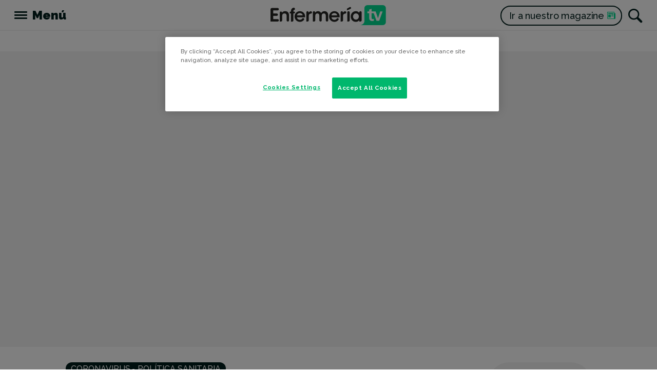

--- FILE ---
content_type: text/html; charset=UTF-8
request_url: https://webtv.enfermeriatv.es/video/JeaMjn
body_size: 4414
content:
<!DOCTYPE html>
<html lang="es">
  <head>
    <meta http-equiv="X-UA-Compatible" content="IE=edge">
    <meta charset="UTF-8">
    <meta name="viewport" content="width=device-width, initial-scale=1.0, user-scalable=0">
    <meta name="format-detection" content="telephone=no">
    <meta name="theme-color" content="#242424">
    <link rel="shortcut icon" href="/assets/icon/favicon.ico">
    <link rel="apple-touch-icon" sizes="57x57" href="/assets/icon/apple-touch-icon-57x57.png">
    <link rel="apple-touch-icon" sizes="60x60" href="/assets/icon/apple-touch-icon-60x60.png">
    <link rel="apple-touch-icon" sizes="72x72" href="/assets/icon/apple-touch-icon-72x72.png">
    <link rel="apple-touch-icon" sizes="76x76" href="/assets/icon/apple-touch-icon-76x76.png">
    <link rel="apple-touch-icon" sizes="114x114" href="/assets/icon/apple-touch-icon-114x114.png">
    <link rel="apple-touch-icon" sizes="120x120" href="/assets/icon/apple-touch-icon-120x120.png">
    <link rel="apple-touch-icon" sizes="144x144" href="/assets/icon/apple-touch-icon-144x144.png">
    <link rel="apple-touch-icon" sizes="152x152" href="/assets/icon/apple-touch-icon-152x152.png">
    <meta name="application-name" content="ENFERMERÍA TV">
    <meta name="msapplication-TileColor" content="#242424">
    <meta name="msapplication-TileImage" content="/assets/icon/mstile-144x144.png">
    <meta name="msapplication-square70x70logo" content="/assets/icon/mstile-70x70.png">
    <meta name="msapplication-square150x150logo" content="/assets/icon/mstile-150x150.png">
    <meta name="msapplication-wide310x150logo" content="/assets/icon/mstile-310x150.png">
    <meta name="msapplication-square310x310logo" content="/assets/icon/mstile-310x310.png"><meta name="description" content="El Sindicato de Enfermería, SATSE, ha reclamado que el protocolo que el Gobierno espera consensuar con las consejerías de Educación de las comunidades autónomas sobre la vuelta al colegio contemple finalmente la propuesta de incorporar una enfermera en los centros educativos del conjunto del Estado para que pueda formar parte del equipo “Covid-19 que trabajará en evitar riesgos para la salud y seguridad de niños, niñas y jóvenes." />

<meta property="og:image" content="https://vod-origin.globalmest.com/VQAXJm/JeaMjn/JeaMjn-850.jpg" />
<meta property="og:description" content="El Sindicato de Enfermería, SATSE, ha reclamado que el protocolo que el Gobierno espera consensuar con las consejerías de Educación de las comunidades autónomas sobre la vuelta al colegio contemple finalmente la propuesta de incorporar una enfermera en los centros educativos del conjunto del Estado para que pueda formar parte del equipo “Covid-19 que trabajará en evitar riesgos para la salud y seguridad de niños, niñas y jóvenes." />
<meta property="og:title" content="La enfermera escolar, dentro del equipo Covid-19 de todos los centros" />
<meta property="og:type" content="movie"/>
<meta property="og:url" content="https://webtv.enfermeriatv.es/video/JeaMjn" />
<meta property="og:site_name" content="ENFERMERÍA TV" />

<meta name="twitter:card" content="summary_large_image">
<meta name="twitter:site" content="@EnfermeriaTv">
<meta name="twitter:url" content="https://webtv.enfermeriatv.es/video/JeaMjn">
<meta name="twitter:title" content="La enfermera escolar, dentro del equipo Covid-19 de todos los centros">
<meta name="twitter:description" content="El Sindicato de Enfermería, SATSE, ha reclamado que el protocolo que el Gobierno espera consensuar con las consejerías de Educación de las comunidades autónomas sobre la vuelta al colegio contemple finalmente la propuesta de incorporar una enfermera en los centros educativos del conjunto del Estado para que pueda formar parte del equipo “Covid-19 que trabajará en evitar riesgos para la salud y seguridad de niños, niñas y jóvenes.">
<meta name="twitter:image" content="https://vod-origin.globalmest.com/VQAXJm/JeaMjn/JeaMjn-850.jpg">
<meta name="twitter:player" content="https://account.globalmest.com/vR5goQ/JeaMjn.html">
<meta name="twitter:player:stream" content="//vod-mest.globalmest.com/VQAXJm/JeaMjn/JeaMjn_ORqKbQ,qRZaEy,2Jl7ER/master.m3u8">
<meta name="twitter:player:stream:content_type" content="application/x-mpegURL; codecs=&quot;avc1.42E01E1, mp4a.40.2&quot;">
    <title>La enfermera escolar, dentro del equipo Covid-19 de todos los centros |ENFERMERÍA TV</title>
    <link href="/assets/css/sanitize.css" rel="stylesheet">
    <link href="/assets/css/style.css" rel="stylesheet">

	<!-- El aviso de consentimiento de cookies de OneTrust comienza para webtv.enfermeriatv.es. -->
	<script type="text/javascript" src="https://cdn.cookielaw.org/consent/f5a778b8-c10b-4871-9e20-250cc6c3dc06/OtAutoBlock.js" ></script>
	<script src="https://cdn.cookielaw.org/scripttemplates/otSDKStub.js"  type="text/javascript" charset="UTF-8" data-domain-script="f5a778b8-c10b-4871-9e20-250cc6c3dc06" ></script>
	<script type="text/javascript">
	function OptanonWrapper() { }
	</script>
	<!-- El aviso de consentimiento de cookies de OneTrust finaliza para webtv.enfermeriatv.es. -->

    <!-- Global site tag (gtag.js) - Google Analytics -->
    <script async src="https://www.googletagmanager.com/gtag/js?id=UA-18952389-2"></script>
    <script>
      window.dataLayer = window.dataLayer || [];
      function gtag(){dataLayer.push(arguments);}
      gtag('js', new Date());

      gtag('config', 'UA-18952389-2');
      gtag('config', 'G-K9L126QTH5');
    </script>
 
  </head>
  <body class="scrolled--totopsingle">
    <div id="general">
      <div id="general-loading">
        <div id="general-loading-inner">
          <div></div>
          <div></div>
          <div></div>
        </div>
      </div>
      <header id="header">
        <div class="container">
          <div class="header-inner">
            <div class="header-logo">
              <div><a href="/">
                <img src="/assets/img/enfermeria-tv_20.png" height="40" alt="Enfermería TV" class="not-on-mobile" />
                <img src="/assets/img/enfermeria-tv_20_mobile.png" height="40" alt="Enfermería TV" class="not-on-desktop" />
              </a></div>
            </div>
            <div class="header-button-menu"><a class="button button-bars js--toggle-menu" href="#menu" data-text-open="Menú" data-text-close="Cerrar menú"><span class="bars"></span><span class="js--button-text">Menú</span></a></div>
            <div class="header-button-search">
			  <div class="header-button-magazine"><a class="button button-1 button-1-a" href="http://www.enfermeriatv.es" target="_blank"><span>Ir a nuestro magazine</span><i class="icon icon-magazine" aria-hidden="true"></i></a></div>
              <button class="button button-icon js--toggle-search button-search"><i class="icon icon-search" aria-hidden="true"></i><span>Buscar</span></button>
            </div>
          </div>
        </div>
      </header>
      <div class="search-form-wrapper" id="search-form">
        <div class="container">
          <div class="search-form-wrapper-inner">
            <form class="form form-search">
              <input class="form-input form-input-search" type="search" placeholder="Escribe lo que estás buscando...">
              <button class="button button-2 button-icon-text form-input-submit-search" type="submit"><i class="icon icon-search"></i><span>Buscar</span></button>
            </form>
          </div>
        </div>
      </div>
      <div id="content"><article class="article article-video" itemscope itemprop="mainEntity" itemtype="https://schema.org/Article">
  <div class="article-video-player" itemprop="video" itemscope itemtype="https://schema.org/VideoObject">
    <div class="container-3">
      <div class="article-video-player-inner">

        <script type="application/javascript" src="https://account.globalmest.com/vR5goQ/JeaMjn.js"></script>
        <meta itemprop="width" content="1024">
        <meta itemprop="embedUrl" content="https://account.globalmest.com/vR5goQ/JeaMjn.html">
      </div>
    </div>
  </div>
  <div class="container-3">
    <div class="article-inner">
      <header class="article-header">
        <div class="article-header-meta">
          <div class="article-header-meta-inner">
            <ul>                <li>
                  <a href="/category/JEbrqQ">Coronavirus</a>
                </li>                <li>
                  <a href="/category/Q4vmVR"> Política Sanitaria</a>
                </li>            </ul>
          </div>
        </div>
        <h1 class="title">La enfermera escolar, dentro del equipo Covid-19 de todos los centros</h1>
      </header>
      <aside class="article-aside">
        <div class="article-meta">
          <div class="article-date"><span itemprop="datePublished">15.06.2020</span></div>
          <div class="article-duration"><span>Duración:01:46</span></div>
        </div>
        <div class="article-share">
          <h2 class="title3">Compartir</h2>
          <ul class="list-social-share">
            <li class="facebook"><a href="https://www.facebook.com/sharer/sharer.php?u=https://webtv.enfermeriatv.es/video/JeaMjn&display=popup" target="_blank"><i class="icon icon-facebook" aria-hidden="true"></i><span>Compartir en Facebook</span></a></li>
            <li class="twitter"><a href="https://twitter.com/intent/tweet?text=La%20enfermera%20escolar%2C%20dentro%20del%20equipo%20Covid-19%20de%20todos%20los%20centros&url=https://webtv.enfermeriatv.es/video/JeaMjn&via=Enfermeriatv" target="_blank"><i class="icon icon-twitter" aria-hidden="true"></i><span>Compartir en Twitter</span></a></li>            <li class="whatsapp"><a href="whatsapp://send?text=La%20enfermera%20escolar%2C%20dentro%20del%20equipo%20Covid-19%20de%20todos%20los%20centros https://webtv.enfermeriatv.es/video/JeaMjn" target="_blank"><i class="icon icon-whatsapp" aria-hidden="true"></i><span>Compartir en Whatsapp</span></a></li>
            <li class="email"><a href="mailto:?body=https://webtv.enfermeriatv.es/video/JeaMjn" target="_blank"><i class="icon icon-email" aria-hidden="true"></i><span>Compartir por Email</span></a></li>

            <!--<li class="iframe iframe-toggle"><a href="#iframe "><i class="icon icon-iframe" aria-hidden="true">
              <img src="/assets/iframe_icon/iframe.svg" type="image/svg+xml">
            </i><span>IFrame</span></a></li>
					</ul>
          <textarea rows=5 readonly style="display:none;" id="iframe-field" class="iframe-field"><iframe src="https://account.globalmest.com/vR5goQ/JeaMjn.html" width="auto" height="auto" seamless="seamless" frameborder="0" scrolling="no" allowfullscreen></iframe></textarea>-->
        </div>
      </aside>
      <div class="article-content wysiwyg">
        <p>El Sindicato de Enfermería, SATSE, ha reclamado que el protocolo que el Gobierno espera consensuar con las consejerías de Educación de las comunidades autónomas sobre la vuelta al colegio contemple finalmente la propuesta de incorporar una enfermera en los centros educativos del conjunto del Estado para que pueda formar parte del equipo “Covid-19 que trabajará en evitar riesgos para la salud y seguridad de niños, niñas y jóvenes.</p>
      </div>
      <footer class="article-footer">
        <div class="article-footer-inner">
          <ul>              <li itemprop="keywords"> <a href="/search/enfermera escolar">enfermera escolar</a></li>              <li itemprop="keywords"> <a href="/search/enfermería">enfermería</a></li>              <li itemprop="keywords"> <a href="/search/SATSE">SATSE</a></li>              <li itemprop="keywords"> <a href="/search/educación">educación</a></li>          </ul>
        </div>
      </footer>
    </div>
  </div>
</article>
<!--title,category,duration,preview,typecard-->
<div class="section section-1">
  <div class="container">
    <h2 class="title2"> <span>Relacionados</span></h2>
    <div class="row row-2">      <div class="col-lg col-lg-3 col-md col-md-6">
        <article class="video-card">
          <div class="video-card-img"><a class="video-card-img-inner" href="/video/Jeadan"><i class="icon icon-play" aria-hidden="true"></i><img src="https://vod-origin.globalmest.com/VQAXJm/Jeadan/Jeadan-320.jpg"></a></div>
            <div class="video-card-content">
              <div class="video-card-meta">
                <div class="video-card-meta-inner">
                  <ul>                      <li>
                        <a href="/category/JEbrqQ">Coronavirus</a>
                      </li>                      <li>
                        <a href="/category/ybw3oR">Profesión</a>
                      </li>                  </ul>
                </div>
              </div>
              <div class="video-card-title">
                <h3 class="title"><a href="/video/Jeadan">SATSE denuncia el incumplimiento de los protocolos de protección laboral durante el embarazo</a></h3>
              </div>
            </div>
        </article>
      </div>      <div class="col-lg col-lg-3 col-md col-md-6">
        <article class="video-card">
          <div class="video-card-img"><a class="video-card-img-inner" href="/video/JnoevM"><i class="icon icon-play" aria-hidden="true"></i><img src="https://vod-origin.globalmest.com/VQAXJm/JnoevM/JnoevM-320.jpg"></a></div>
            <div class="video-card-content">
              <div class="video-card-meta">
                <div class="video-card-meta-inner">
                  <ul>                      <li>
                        <a href="/category/JEbrqQ">Coronavirus</a>
                      </li>                      <li>
                        <a href="/category/Q4vmVR"> Política Sanitaria</a>
                      </li>                      <li>
                        <a href="/category/QvMllJ"> Laboral</a>
                      </li>                  </ul>
                </div>
              </div>
              <div class="video-card-title">
                <h3 class="title"><a href="/video/JnoevM">Ya no hay excusas: Covid 19, enfermedad profesional</a></h3>
              </div>
            </div>
        </article>
      </div>      <div class="col-lg col-lg-3 col-md col-md-6">
        <article class="video-card">
          <div class="video-card-img"><a class="video-card-img-inner" href="/video/JM70Vm"><i class="icon icon-play" aria-hidden="true"></i><img src="https://vod-origin.globalmest.com/VQAXJm/JM70Vm/JM70Vm-320.jpg"></a></div>
            <div class="video-card-content">
              <div class="video-card-meta">
                <div class="video-card-meta-inner">
                  <ul>                      <li>
                        <a href="/category/QvMllJ"> Laboral</a>
                      </li>                      <li>
                        <a href="/category/JEbrqQ">Coronavirus</a>
                      </li>                  </ul>
                </div>
              </div>
              <div class="video-card-title">
                <h3 class="title"><a href="/video/JM70Vm">Covid persistente en profesionales sanitarios, enfermedad profesional</a></h3>
              </div>
            </div>
        </article>
      </div>      <div class="col-lg col-lg-3 col-md col-md-6">
        <article class="video-card">
          <div class="video-card-img"><a class="video-card-img-inner" href="/video/JEx0LK"><i class="icon icon-play" aria-hidden="true"></i><img src="https://vod-origin.globalmest.com/VQAXJm/JEx0LK/JEx0LK-320.jpg"></a></div>
            <div class="video-card-content">
              <div class="video-card-meta">
                <div class="video-card-meta-inner">
                  <ul>                      <li>
                        <a href="/category/QpYLqy"> Noticias</a>
                      </li>                      <li>
                        <a href="/category/JEbrqQ">Coronavirus</a>
                      </li>                      <li>
                        <a href="/category/ybw3oR">Profesión</a>
                      </li>                      <li>
                        <a href="/category/QvMllJ"> Laboral</a>
                      </li>                  </ul>
                </div>
              </div>
              <div class="video-card-title">
                <h3 class="title"><a href="/video/JEx0LK">Noticias, 11 de marzo</a></h3>
              </div>
            </div>
        </article>
      </div>    </div>
  </div>
</div>      </div>
      <nav id="menu">
        <div class="menu-scroll">
          <div class="menu-inner">
            <h4 class="title1">Secciones</h4>
            <ul class="list1">                <li> <a href="/category/QvMllJ"> Laboral</a></li>                <li> <a href="/category/JeAqAJ"> Pacientes</a></li>                <li> <a href="/category/Q4vmVR"> Política Sanitaria</a></li>                <li> <a href="/category/Q4vkYR">Autonomías</a></li>                <li> <a href="/category/JEbrqQ">Coronavirus</a></li>                <li> <a href="/category/Qz3NVy">Faltan Miles</a></li>                <li> <a href="/category/RBoxeJ">Premios ED</a></li>                <li> <a href="/category/ybw3oR">Profesión</a></li>                <li> <a href="/category/Q1vMPy">Video Formación Cuidados Críticos</a></li>                <li> <a href="/category/y8e2lR">Videoformación</a></li>                <li> <a href="/category/RZxmDQ">Videoteca</a></li>            </ul>
            <h4 class="title1">Programas</h4>
            <ul class="list1">                <li> <a href="/category/QpYLqy"> Noticias</a></li>                <li> <a href="/category/R5bzmJ"> Objetivo Empleo</a></li>                <li> <a href="/category/wJMgzy"> Soy tu Matrona</a></li>                <li> <a href="/category/RNZ91R">Actualidad Enfermera</a></li>                <li> <a href="/category/Q3qo5R">Enfermería Visible</a></li>                <li> <a href="/category/JE9G4J">Entrevistas</a></li>                <li> <a href="/category/yOqwjJ">Hablamos de Sanidad</a></li>                <li> <a href="/category/JWnamR">Pulp Fisio</a></li>                <li> <a href="/category/RKko7R">Reportajeando</a></li>            </ul>
          </div>
        </div>
        <div class="menu-inner menu-inner-2"><a class="button button-image" href="http://www.enfermeriatv.es" target="_blank"><img class="img" src="/assets/img/enfermeria-logo.png" width="46" height="33" alt="Enfermería TV"><span>enfermeriatv.es</span></a></div>
      </nav>
      <div id="footer">
        <div id="footer-top">
          <div class="container">
            <h3 class="title1">Secciones</h3>
            <ul class="list2">                <li> <a href="/category/QvMllJ"> Laboral</a></li>                <li> <a href="/category/JeAqAJ"> Pacientes</a></li>                <li> <a href="/category/Q4vmVR"> Política Sanitaria</a></li>                <li> <a href="/category/Q4vkYR">Autonomías</a></li>                <li> <a href="/category/JEbrqQ">Coronavirus</a></li>                <li> <a href="/category/Qz3NVy">Faltan Miles</a></li>                <li> <a href="/category/RBoxeJ">Premios ED</a></li>                <li> <a href="/category/ybw3oR">Profesión</a></li>                <li> <a href="/category/Q1vMPy">Video Formación Cuidados Críticos</a></li>                <li> <a href="/category/y8e2lR">Videoformación</a></li>                <li> <a href="/category/RZxmDQ">Videoteca</a></li>            </ul>
            <h3 class="title1">Programas</h3>
            <ul class="list2">                <li> <a href="/category/QpYLqy"> Noticias</a></li>                <li> <a href="/category/R5bzmJ"> Objetivo Empleo</a></li>                <li> <a href="/category/wJMgzy"> Soy tu Matrona</a></li>                <li> <a href="/category/RNZ91R">Actualidad Enfermera</a></li>                <li> <a href="/category/Q3qo5R">Enfermería Visible</a></li>                <li> <a href="/category/JE9G4J">Entrevistas</a></li>                <li> <a href="/category/yOqwjJ">Hablamos de Sanidad</a></li>                <li> <a href="/category/JWnamR">Pulp Fisio</a></li>                <li> <a href="/category/RKko7R">Reportajeando</a></li>            </ul>
          </div>
        </div>
        <div id="footer-bottom">
          <div class="container">
            <div class="footer-inner">
              <div class="footer-inner-left">
                <div class="copy">&copy; Copyright Enfermería TV 2018</div>
                <div class="footer-link"><a class="button button-web button-web-2" href="http://www.enfermeriatv.es/" target="_blank"><i class="icon icon-web" aria-hidden></i><span>Ir a EnfermeríaTV.es</span></a></div>
              </div>
              <div class="footer-inner-center"><a href="http://www.enfermeriatv.es/" target="_blank"><img src="/assets/img/enfermeria-tv-white.png" alt="Enfermería TV" width="180" height="32"></a></div>
              <div class="footer-inner-right">
                <ul class="list-social">
                  <li class="twitter"><a href="https://twitter.com/Enfermeriatv" target="_blank"><i class="icon icon-twitter" aria-hidden="true"></i><span>Twitter</span></a></li>
                  <li class="facebook"><a href="https://www.facebook.com/Enfermeriatv" target="_blank"><i class="icon icon-facebook" aria-hidden="true"></i><span>Facebook</span></a></li>
                  <li class="instagram"><a href="https://www.instagram.com/enfermeria_tv/" target="_blank"><i class="icon icon-instagram" aria-hidden="true"></i><span>Instagram</span></a></li>
                  <li class="youtube"><a href="https://www.youtube.com/user/TVenfermeria" target="_blank"><i class="icon icon-youtube" aria-hidden="true"></i><span>Youtube</span></a></li>
                </ul>
              </div>
            </div>
          </div>
        </div>
      </div>
    </div>
    <!-- <div id="cookies">
      <div class="container" id="cookies__inner">
        <div class="cookies__content">
          <p>Este sitio web utiliza cookies para mejorar tu experiencia. Tienes más información en nuestra <a href="#">Política de cookies y privacidad</a>.</p>
          <button class="cookies__accept button button--small">Ok</button>
        </div>
      </div>
    </div> -->
    <script type="text/javascript" src="/assets/js/libraries/browser-update/browser-update-min.js"></script>
    <script type="text/javascript" src="/assets/js/libraries/jquery/jquery-3.2.1.min.js"></script>
    <script type="text/javascript" src="/assets/js/libraries/modernizr-objectfit/modernizr-objectfit.js"></script>
    <script type="text/javascript" src="/assets/js/libraries/imagesloaded/imagesloaded.pkgd.min.js"></script>
    <script type="text/javascript" src="/assets/js/libraries/jquery-scroll-lock/jquery-scrollLock.min.js"></script>
    <script type="text/javascript" src="/assets/js/libraries/slick/slick.min.js"></script>
    <script type="text/javascript" src="/assets/js/main-min.js"></script><img src="https://tracker.metricool.com/c3po.jpg?hash=441a4846aabf0a65766b1e5442aee354"/>
  </body>
</html>

--- FILE ---
content_type: text/css
request_url: https://webtv.enfermeriatv.es/assets/css/style.css
body_size: 10457
content:
@import url("https://fonts.googleapis.com/css?family=Open+Sans:400,400i,600,700,700i|Raleway:500,700,900|Playfair+Display:400,700");@-webkit-keyframes spinner{0%{top:3.5px;height:28px}50%{top:10.5px;height:14px}100%{top:10.5px;height:14px}}@keyframes spinner{0%{top:3.5px;height:28px}50%{top:10.5px;height:14px}100%{top:10.5px;height:14px}}@-webkit-keyframes spinner_2{0%{top:5.25px;height:24.5px}50%{top:10.5px;height:14px}100%{top:10.5px;height:14px}}@keyframes spinner_2{0%{top:5.25px;height:24.5px}50%{top:10.5px;height:14px}100%{top:10.5px;height:14px}}@-webkit-keyframes spinner_3{0%{top:7px;height:21px}50%{top:10.5px;height:14px}100%{top:10.5px;height:14px}}@keyframes spinner_3{0%{top:7px;height:21px}50%{top:10.5px;height:14px}100%{top:10.5px;height:14px}}.slick-slider{position:relative;display:block;box-sizing:border-box;-webkit-touch-callout:none;-webkit-user-select:none;-khtml-user-select:none;-moz-user-select:none;-ms-user-select:none;user-select:none;-ms-touch-action:pan-y;touch-action:pan-y;-webkit-tap-highlight-color:transparent}.slick-list{position:relative;overflow:hidden;display:block;margin:0;padding:0}.slick-list:focus{outline:none}.slick-list.dragging{cursor:pointer;cursor:hand}.slick-slider .slick-track,.slick-slider .slick-list{-webkit-transform:translate3d(0, 0, 0);-moz-transform:translate3d(0, 0, 0);-ms-transform:translate3d(0, 0, 0);-o-transform:translate3d(0, 0, 0);transform:translate3d(0, 0, 0)}.slick-track{position:relative;left:0;top:0;display:block;margin-left:auto;margin-right:auto}.slick-track:before,.slick-track:after{content:"";display:table}.slick-track:after{clear:both}.slick-loading .slick-track{visibility:hidden}.slick-slide{float:left;height:100%;min-height:1px;display:none}[dir="rtl"] .slick-slide{float:right}.slick-slide img{display:block}.slick-slide.slick-loading img{display:none}.slick-slide.dragging img{pointer-events:none}.slick-initialized .slick-slide{display:block}.slick-loading .slick-slide{visibility:hidden}.slick-vertical .slick-slide{display:block;height:auto;border:1px solid transparent}.slick-arrow.slick-hidden{display:none}@-ms-viewport{width:device-width}.row{display:-webkit-box;display:-webkit-flex;display:-ms-flexbox;display:flex;-webkit-flex-wrap:wrap;-ms-flex-wrap:wrap;flex-wrap:wrap;margin-right:-14px;margin-left:-14px}.row-2{margin-bottom:-28px}.row-2 .col-md{padding-bottom:28px}@media (min-width: 520px){.row{margin-right:-14px;margin-left:-14px}}@media (min-width: 720px){.row{margin-right:-14px;margin-left:-14px}}@media (min-width: 900px){.row{margin-right:-14px;margin-left:-14px}}@media (min-width: 1180px){.row{margin-right:-14px;margin-left:-14px}}@media (max-width: 719px){.row-2{margin-right:-5px;margin-left:-5px}.row-2 .col-sm,.row-2 .col-md,.row-2 .col-lg{padding-left:5px;padding-right:5px}}.no-gutters{margin-right:0;margin-left:0}.no-gutters>.col,.no-gutters>[class*="col-"]{padding-right:0;padding-left:0}.col-1,.col-2,.col-3,.col-4,.col-5,.col-6,.col-7,.col-8,.col-9,.col-10,.col-11,.col-12,.col,.col-sm-1,.col-sm-2,.col-sm-3,.col-sm-4,.col-sm-5,.col-sm-6,.col-sm-7,.col-sm-8,.col-sm-9,.col-sm-10,.col-sm-11,.col-sm-12,.col-sm,.col-md-1,.col-md-2,.col-md-3,.col-md-4,.col-md-5,.col-md-6,.col-md-7,.col-md-8,.col-md-9,.col-md-10,.col-md-11,.col-md-12,.col-md,.col-lg-1,.col-lg-2,.col-lg-3,.col-lg-4,.col-lg-5,.col-lg-6,.col-lg-7,.col-lg-8,.col-lg-9,.col-lg-10,.col-lg-11,.col-lg-12,.col-lg,.col-xl-1,.col-xl-2,.col-xl-3,.col-xl-4,.col-xl-5,.col-xl-6,.col-xl-7,.col-xl-8,.col-xl-9,.col-xl-10,.col-xl-11,.col-xl-12,.col-xl{position:relative;width:100%;min-height:1px;padding-right:14px;padding-left:14px}@media (min-width: 520px){.col-1,.col-2,.col-3,.col-4,.col-5,.col-6,.col-7,.col-8,.col-9,.col-10,.col-11,.col-12,.col,.col-sm-1,.col-sm-2,.col-sm-3,.col-sm-4,.col-sm-5,.col-sm-6,.col-sm-7,.col-sm-8,.col-sm-9,.col-sm-10,.col-sm-11,.col-sm-12,.col-sm,.col-md-1,.col-md-2,.col-md-3,.col-md-4,.col-md-5,.col-md-6,.col-md-7,.col-md-8,.col-md-9,.col-md-10,.col-md-11,.col-md-12,.col-md,.col-lg-1,.col-lg-2,.col-lg-3,.col-lg-4,.col-lg-5,.col-lg-6,.col-lg-7,.col-lg-8,.col-lg-9,.col-lg-10,.col-lg-11,.col-lg-12,.col-lg,.col-xl-1,.col-xl-2,.col-xl-3,.col-xl-4,.col-xl-5,.col-xl-6,.col-xl-7,.col-xl-8,.col-xl-9,.col-xl-10,.col-xl-11,.col-xl-12,.col-xl{padding-right:14px;padding-left:14px}}@media (min-width: 720px){.col-1,.col-2,.col-3,.col-4,.col-5,.col-6,.col-7,.col-8,.col-9,.col-10,.col-11,.col-12,.col,.col-sm-1,.col-sm-2,.col-sm-3,.col-sm-4,.col-sm-5,.col-sm-6,.col-sm-7,.col-sm-8,.col-sm-9,.col-sm-10,.col-sm-11,.col-sm-12,.col-sm,.col-md-1,.col-md-2,.col-md-3,.col-md-4,.col-md-5,.col-md-6,.col-md-7,.col-md-8,.col-md-9,.col-md-10,.col-md-11,.col-md-12,.col-md,.col-lg-1,.col-lg-2,.col-lg-3,.col-lg-4,.col-lg-5,.col-lg-6,.col-lg-7,.col-lg-8,.col-lg-9,.col-lg-10,.col-lg-11,.col-lg-12,.col-lg,.col-xl-1,.col-xl-2,.col-xl-3,.col-xl-4,.col-xl-5,.col-xl-6,.col-xl-7,.col-xl-8,.col-xl-9,.col-xl-10,.col-xl-11,.col-xl-12,.col-xl{padding-right:14px;padding-left:14px}}@media (min-width: 900px){.col-1,.col-2,.col-3,.col-4,.col-5,.col-6,.col-7,.col-8,.col-9,.col-10,.col-11,.col-12,.col,.col-sm-1,.col-sm-2,.col-sm-3,.col-sm-4,.col-sm-5,.col-sm-6,.col-sm-7,.col-sm-8,.col-sm-9,.col-sm-10,.col-sm-11,.col-sm-12,.col-sm,.col-md-1,.col-md-2,.col-md-3,.col-md-4,.col-md-5,.col-md-6,.col-md-7,.col-md-8,.col-md-9,.col-md-10,.col-md-11,.col-md-12,.col-md,.col-lg-1,.col-lg-2,.col-lg-3,.col-lg-4,.col-lg-5,.col-lg-6,.col-lg-7,.col-lg-8,.col-lg-9,.col-lg-10,.col-lg-11,.col-lg-12,.col-lg,.col-xl-1,.col-xl-2,.col-xl-3,.col-xl-4,.col-xl-5,.col-xl-6,.col-xl-7,.col-xl-8,.col-xl-9,.col-xl-10,.col-xl-11,.col-xl-12,.col-xl{padding-right:14px;padding-left:14px}}@media (min-width: 1180px){.col-1,.col-2,.col-3,.col-4,.col-5,.col-6,.col-7,.col-8,.col-9,.col-10,.col-11,.col-12,.col,.col-sm-1,.col-sm-2,.col-sm-3,.col-sm-4,.col-sm-5,.col-sm-6,.col-sm-7,.col-sm-8,.col-sm-9,.col-sm-10,.col-sm-11,.col-sm-12,.col-sm,.col-md-1,.col-md-2,.col-md-3,.col-md-4,.col-md-5,.col-md-6,.col-md-7,.col-md-8,.col-md-9,.col-md-10,.col-md-11,.col-md-12,.col-md,.col-lg-1,.col-lg-2,.col-lg-3,.col-lg-4,.col-lg-5,.col-lg-6,.col-lg-7,.col-lg-8,.col-lg-9,.col-lg-10,.col-lg-11,.col-lg-12,.col-lg,.col-xl-1,.col-xl-2,.col-xl-3,.col-xl-4,.col-xl-5,.col-xl-6,.col-xl-7,.col-xl-8,.col-xl-9,.col-xl-10,.col-xl-11,.col-xl-12,.col-xl{padding-right:14px;padding-left:14px}}.col{-webkit-flex-basis:0;-ms-flex-preferred-size:0;flex-basis:0;-webkit-box-flex:1;-webkit-flex-grow:1;-ms-flex-positive:1;flex-grow:1;max-width:100%}.col-auto{-webkit-box-flex:0;-webkit-flex:0 0 auto;-ms-flex:0 0 auto;flex:0 0 auto;width:auto}.col-1{-webkit-box-flex:0;-webkit-flex:0 0 8.333333%;-ms-flex:0 0 8.333333%;flex:0 0 8.333333%;max-width:8.333333%}.col-2{-webkit-box-flex:0;-webkit-flex:0 0 16.666667%;-ms-flex:0 0 16.666667%;flex:0 0 16.666667%;max-width:16.666667%}.col-3{-webkit-box-flex:0;-webkit-flex:0 0 25%;-ms-flex:0 0 25%;flex:0 0 25%;max-width:25%}.col-4{-webkit-box-flex:0;-webkit-flex:0 0 33.333333%;-ms-flex:0 0 33.333333%;flex:0 0 33.333333%;max-width:33.333333%}.col-5{-webkit-box-flex:0;-webkit-flex:0 0 41.666667%;-ms-flex:0 0 41.666667%;flex:0 0 41.666667%;max-width:41.666667%}.col-6{-webkit-box-flex:0;-webkit-flex:0 0 50%;-ms-flex:0 0 50%;flex:0 0 50%;max-width:50%}.col-7{-webkit-box-flex:0;-webkit-flex:0 0 58.333333%;-ms-flex:0 0 58.333333%;flex:0 0 58.333333%;max-width:58.333333%}.col-8{-webkit-box-flex:0;-webkit-flex:0 0 66.666667%;-ms-flex:0 0 66.666667%;flex:0 0 66.666667%;max-width:66.666667%}.col-9{-webkit-box-flex:0;-webkit-flex:0 0 75%;-ms-flex:0 0 75%;flex:0 0 75%;max-width:75%}.col-10{-webkit-box-flex:0;-webkit-flex:0 0 83.333333%;-ms-flex:0 0 83.333333%;flex:0 0 83.333333%;max-width:83.333333%}.col-11{-webkit-box-flex:0;-webkit-flex:0 0 91.666667%;-ms-flex:0 0 91.666667%;flex:0 0 91.666667%;max-width:91.666667%}.col-12{-webkit-box-flex:0;-webkit-flex:0 0 100%;-ms-flex:0 0 100%;flex:0 0 100%;max-width:100%}.pull-0{right:auto}.pull-1{right:8.333333%}.pull-2{right:16.666667%}.pull-3{right:25%}.pull-4{right:33.333333%}.pull-5{right:41.666667%}.pull-6{right:50%}.pull-7{right:58.333333%}.pull-8{right:66.666667%}.pull-9{right:75%}.pull-10{right:83.333333%}.pull-11{right:91.666667%}.pull-12{right:100%}.push-0{left:auto}.push-1{left:8.333333%}.push-2{left:16.666667%}.push-3{left:25%}.push-4{left:33.333333%}.push-5{left:41.666667%}.push-6{left:50%}.push-7{left:58.333333%}.push-8{left:66.666667%}.push-9{left:75%}.push-10{left:83.333333%}.push-11{left:91.666667%}.push-12{left:100%}.offset-1{margin-left:8.333333%}.offset-2{margin-left:16.666667%}.offset-3{margin-left:25%}.offset-4{margin-left:33.333333%}.offset-5{margin-left:41.666667%}.offset-6{margin-left:50%}.offset-7{margin-left:58.333333%}.offset-8{margin-left:66.666667%}.offset-9{margin-left:75%}.offset-10{margin-left:83.333333%}.offset-11{margin-left:91.666667%}@media (min-width: 520px){.col-sm{-webkit-flex-basis:0;-ms-flex-preferred-size:0;flex-basis:0;-webkit-box-flex:1;-webkit-flex-grow:1;-ms-flex-positive:1;flex-grow:1;max-width:100%}.col-sm-auto{-webkit-box-flex:0;-webkit-flex:0 0 auto;-ms-flex:0 0 auto;flex:0 0 auto;width:auto}.col-sm-1{-webkit-box-flex:0;-webkit-flex:0 0 8.333333%;-ms-flex:0 0 8.333333%;flex:0 0 8.333333%;max-width:8.333333%}.col-sm-2{-webkit-box-flex:0;-webkit-flex:0 0 16.666667%;-ms-flex:0 0 16.666667%;flex:0 0 16.666667%;max-width:16.666667%}.col-sm-3{-webkit-box-flex:0;-webkit-flex:0 0 25%;-ms-flex:0 0 25%;flex:0 0 25%;max-width:25%}.col-sm-4{-webkit-box-flex:0;-webkit-flex:0 0 33.333333%;-ms-flex:0 0 33.333333%;flex:0 0 33.333333%;max-width:33.333333%}.col-sm-5{-webkit-box-flex:0;-webkit-flex:0 0 41.666667%;-ms-flex:0 0 41.666667%;flex:0 0 41.666667%;max-width:41.666667%}.col-sm-6{-webkit-box-flex:0;-webkit-flex:0 0 50%;-ms-flex:0 0 50%;flex:0 0 50%;max-width:50%}.col-sm-7{-webkit-box-flex:0;-webkit-flex:0 0 58.333333%;-ms-flex:0 0 58.333333%;flex:0 0 58.333333%;max-width:58.333333%}.col-sm-8{-webkit-box-flex:0;-webkit-flex:0 0 66.666667%;-ms-flex:0 0 66.666667%;flex:0 0 66.666667%;max-width:66.666667%}.col-sm-9{-webkit-box-flex:0;-webkit-flex:0 0 75%;-ms-flex:0 0 75%;flex:0 0 75%;max-width:75%}.col-sm-10{-webkit-box-flex:0;-webkit-flex:0 0 83.333333%;-ms-flex:0 0 83.333333%;flex:0 0 83.333333%;max-width:83.333333%}.col-sm-11{-webkit-box-flex:0;-webkit-flex:0 0 91.666667%;-ms-flex:0 0 91.666667%;flex:0 0 91.666667%;max-width:91.666667%}.col-sm-12{-webkit-box-flex:0;-webkit-flex:0 0 100%;-ms-flex:0 0 100%;flex:0 0 100%;max-width:100%}.pull-sm-0{right:auto}.pull-sm-1{right:8.333333%}.pull-sm-2{right:16.666667%}.pull-sm-3{right:25%}.pull-sm-4{right:33.333333%}.pull-sm-5{right:41.666667%}.pull-sm-6{right:50%}.pull-sm-7{right:58.333333%}.pull-sm-8{right:66.666667%}.pull-sm-9{right:75%}.pull-sm-10{right:83.333333%}.pull-sm-11{right:91.666667%}.pull-sm-12{right:100%}.push-sm-0{left:auto}.push-sm-1{left:8.333333%}.push-sm-2{left:16.666667%}.push-sm-3{left:25%}.push-sm-4{left:33.333333%}.push-sm-5{left:41.666667%}.push-sm-6{left:50%}.push-sm-7{left:58.333333%}.push-sm-8{left:66.666667%}.push-sm-9{left:75%}.push-sm-10{left:83.333333%}.push-sm-11{left:91.666667%}.push-sm-12{left:100%}.offset-sm-0{margin-left:0%}.offset-sm-1{margin-left:8.333333%}.offset-sm-2{margin-left:16.666667%}.offset-sm-3{margin-left:25%}.offset-sm-4{margin-left:33.333333%}.offset-sm-5{margin-left:41.666667%}.offset-sm-6{margin-left:50%}.offset-sm-7{margin-left:58.333333%}.offset-sm-8{margin-left:66.666667%}.offset-sm-9{margin-left:75%}.offset-sm-10{margin-left:83.333333%}.offset-sm-11{margin-left:91.666667%}}@media (min-width: 720px){.col-md{-webkit-flex-basis:0;-ms-flex-preferred-size:0;flex-basis:0;-webkit-box-flex:1;-webkit-flex-grow:1;-ms-flex-positive:1;flex-grow:1;max-width:100%}.col-md-auto{-webkit-box-flex:0;-webkit-flex:0 0 auto;-ms-flex:0 0 auto;flex:0 0 auto;width:auto}.col-md-1{-webkit-box-flex:0;-webkit-flex:0 0 8.333333%;-ms-flex:0 0 8.333333%;flex:0 0 8.333333%;max-width:8.333333%}.col-md-2{-webkit-box-flex:0;-webkit-flex:0 0 16.666667%;-ms-flex:0 0 16.666667%;flex:0 0 16.666667%;max-width:16.666667%}.col-md-3{-webkit-box-flex:0;-webkit-flex:0 0 25%;-ms-flex:0 0 25%;flex:0 0 25%;max-width:25%}.col-md-4{-webkit-box-flex:0;-webkit-flex:0 0 33.333333%;-ms-flex:0 0 33.333333%;flex:0 0 33.333333%;max-width:33.333333%}.col-md-5{-webkit-box-flex:0;-webkit-flex:0 0 41.666667%;-ms-flex:0 0 41.666667%;flex:0 0 41.666667%;max-width:41.666667%}.col-md-6{-webkit-box-flex:0;-webkit-flex:0 0 50%;-ms-flex:0 0 50%;flex:0 0 50%;max-width:50%}.col-md-7{-webkit-box-flex:0;-webkit-flex:0 0 58.333333%;-ms-flex:0 0 58.333333%;flex:0 0 58.333333%;max-width:58.333333%}.col-md-8{-webkit-box-flex:0;-webkit-flex:0 0 66.666667%;-ms-flex:0 0 66.666667%;flex:0 0 66.666667%;max-width:66.666667%}.col-md-9{-webkit-box-flex:0;-webkit-flex:0 0 75%;-ms-flex:0 0 75%;flex:0 0 75%;max-width:75%}.col-md-10{-webkit-box-flex:0;-webkit-flex:0 0 83.333333%;-ms-flex:0 0 83.333333%;flex:0 0 83.333333%;max-width:83.333333%}.col-md-11{-webkit-box-flex:0;-webkit-flex:0 0 91.666667%;-ms-flex:0 0 91.666667%;flex:0 0 91.666667%;max-width:91.666667%}.col-md-12{-webkit-box-flex:0;-webkit-flex:0 0 100%;-ms-flex:0 0 100%;flex:0 0 100%;max-width:100%}.pull-md-0{right:auto}.pull-md-1{right:8.333333%}.pull-md-2{right:16.666667%}.pull-md-3{right:25%}.pull-md-4{right:33.333333%}.pull-md-5{right:41.666667%}.pull-md-6{right:50%}.pull-md-7{right:58.333333%}.pull-md-8{right:66.666667%}.pull-md-9{right:75%}.pull-md-10{right:83.333333%}.pull-md-11{right:91.666667%}.pull-md-12{right:100%}.push-md-0{left:auto}.push-md-1{left:8.333333%}.push-md-2{left:16.666667%}.push-md-3{left:25%}.push-md-4{left:33.333333%}.push-md-5{left:41.666667%}.push-md-6{left:50%}.push-md-7{left:58.333333%}.push-md-8{left:66.666667%}.push-md-9{left:75%}.push-md-10{left:83.333333%}.push-md-11{left:91.666667%}.push-md-12{left:100%}.offset-md-0{margin-left:0%}.offset-md-1{margin-left:8.333333%}.offset-md-2{margin-left:16.666667%}.offset-md-3{margin-left:25%}.offset-md-4{margin-left:33.333333%}.offset-md-5{margin-left:41.666667%}.offset-md-6{margin-left:50%}.offset-md-7{margin-left:58.333333%}.offset-md-8{margin-left:66.666667%}.offset-md-9{margin-left:75%}.offset-md-10{margin-left:83.333333%}.offset-md-11{margin-left:91.666667%}}@media (min-width: 900px){.col-lg{-webkit-flex-basis:0;-ms-flex-preferred-size:0;flex-basis:0;-webkit-box-flex:1;-webkit-flex-grow:1;-ms-flex-positive:1;flex-grow:1;max-width:100%}.col-lg-auto{-webkit-box-flex:0;-webkit-flex:0 0 auto;-ms-flex:0 0 auto;flex:0 0 auto;width:auto}.col-lg-1{-webkit-box-flex:0;-webkit-flex:0 0 8.333333%;-ms-flex:0 0 8.333333%;flex:0 0 8.333333%;max-width:8.333333%}.col-lg-2{-webkit-box-flex:0;-webkit-flex:0 0 16.666667%;-ms-flex:0 0 16.666667%;flex:0 0 16.666667%;max-width:16.666667%}.col-lg-3{-webkit-box-flex:0;-webkit-flex:0 0 25%;-ms-flex:0 0 25%;flex:0 0 25%;max-width:25%}.col-lg-4{-webkit-box-flex:0;-webkit-flex:0 0 33.333333%;-ms-flex:0 0 33.333333%;flex:0 0 33.333333%;max-width:33.333333%}.col-lg-5{-webkit-box-flex:0;-webkit-flex:0 0 41.666667%;-ms-flex:0 0 41.666667%;flex:0 0 41.666667%;max-width:41.666667%}.col-lg-6{-webkit-box-flex:0;-webkit-flex:0 0 50%;-ms-flex:0 0 50%;flex:0 0 50%;max-width:50%}.col-lg-7{-webkit-box-flex:0;-webkit-flex:0 0 58.333333%;-ms-flex:0 0 58.333333%;flex:0 0 58.333333%;max-width:58.333333%}.col-lg-8{-webkit-box-flex:0;-webkit-flex:0 0 66.666667%;-ms-flex:0 0 66.666667%;flex:0 0 66.666667%;max-width:66.666667%}.col-lg-9{-webkit-box-flex:0;-webkit-flex:0 0 75%;-ms-flex:0 0 75%;flex:0 0 75%;max-width:75%}.col-lg-10{-webkit-box-flex:0;-webkit-flex:0 0 83.333333%;-ms-flex:0 0 83.333333%;flex:0 0 83.333333%;max-width:83.333333%}.col-lg-11{-webkit-box-flex:0;-webkit-flex:0 0 91.666667%;-ms-flex:0 0 91.666667%;flex:0 0 91.666667%;max-width:91.666667%}.col-lg-12{-webkit-box-flex:0;-webkit-flex:0 0 100%;-ms-flex:0 0 100%;flex:0 0 100%;max-width:100%}.pull-lg-0{right:auto}.pull-lg-1{right:8.333333%}.pull-lg-2{right:16.666667%}.pull-lg-3{right:25%}.pull-lg-4{right:33.333333%}.pull-lg-5{right:41.666667%}.pull-lg-6{right:50%}.pull-lg-7{right:58.333333%}.pull-lg-8{right:66.666667%}.pull-lg-9{right:75%}.pull-lg-10{right:83.333333%}.pull-lg-11{right:91.666667%}.pull-lg-12{right:100%}.push-lg-0{left:auto}.push-lg-1{left:8.333333%}.push-lg-2{left:16.666667%}.push-lg-3{left:25%}.push-lg-4{left:33.333333%}.push-lg-5{left:41.666667%}.push-lg-6{left:50%}.push-lg-7{left:58.333333%}.push-lg-8{left:66.666667%}.push-lg-9{left:75%}.push-lg-10{left:83.333333%}.push-lg-11{left:91.666667%}.push-lg-12{left:100%}.offset-lg-0{margin-left:0%}.offset-lg-1{margin-left:8.333333%}.offset-lg-2{margin-left:16.666667%}.offset-lg-3{margin-left:25%}.offset-lg-4{margin-left:33.333333%}.offset-lg-5{margin-left:41.666667%}.offset-lg-6{margin-left:50%}.offset-lg-7{margin-left:58.333333%}.offset-lg-8{margin-left:66.666667%}.offset-lg-9{margin-left:75%}.offset-lg-10{margin-left:83.333333%}.offset-lg-11{margin-left:91.666667%}}@media (min-width: 1180px){.col-xl{-webkit-flex-basis:0;-ms-flex-preferred-size:0;flex-basis:0;-webkit-box-flex:1;-webkit-flex-grow:1;-ms-flex-positive:1;flex-grow:1;max-width:100%}.col-xl-auto{-webkit-box-flex:0;-webkit-flex:0 0 auto;-ms-flex:0 0 auto;flex:0 0 auto;width:auto}.col-xl-1{-webkit-box-flex:0;-webkit-flex:0 0 8.333333%;-ms-flex:0 0 8.333333%;flex:0 0 8.333333%;max-width:8.333333%}.col-xl-2{-webkit-box-flex:0;-webkit-flex:0 0 16.666667%;-ms-flex:0 0 16.666667%;flex:0 0 16.666667%;max-width:16.666667%}.col-xl-3{-webkit-box-flex:0;-webkit-flex:0 0 25%;-ms-flex:0 0 25%;flex:0 0 25%;max-width:25%}.col-xl-4{-webkit-box-flex:0;-webkit-flex:0 0 33.333333%;-ms-flex:0 0 33.333333%;flex:0 0 33.333333%;max-width:33.333333%}.col-xl-5{-webkit-box-flex:0;-webkit-flex:0 0 41.666667%;-ms-flex:0 0 41.666667%;flex:0 0 41.666667%;max-width:41.666667%}.col-xl-6{-webkit-box-flex:0;-webkit-flex:0 0 50%;-ms-flex:0 0 50%;flex:0 0 50%;max-width:50%}.col-xl-7{-webkit-box-flex:0;-webkit-flex:0 0 58.333333%;-ms-flex:0 0 58.333333%;flex:0 0 58.333333%;max-width:58.333333%}.col-xl-8{-webkit-box-flex:0;-webkit-flex:0 0 66.666667%;-ms-flex:0 0 66.666667%;flex:0 0 66.666667%;max-width:66.666667%}.col-xl-9{-webkit-box-flex:0;-webkit-flex:0 0 75%;-ms-flex:0 0 75%;flex:0 0 75%;max-width:75%}.col-xl-10{-webkit-box-flex:0;-webkit-flex:0 0 83.333333%;-ms-flex:0 0 83.333333%;flex:0 0 83.333333%;max-width:83.333333%}.col-xl-11{-webkit-box-flex:0;-webkit-flex:0 0 91.666667%;-ms-flex:0 0 91.666667%;flex:0 0 91.666667%;max-width:91.666667%}.col-xl-12{-webkit-box-flex:0;-webkit-flex:0 0 100%;-ms-flex:0 0 100%;flex:0 0 100%;max-width:100%}.pull-xl-0{right:auto}.pull-xl-1{right:8.333333%}.pull-xl-2{right:16.666667%}.pull-xl-3{right:25%}.pull-xl-4{right:33.333333%}.pull-xl-5{right:41.666667%}.pull-xl-6{right:50%}.pull-xl-7{right:58.333333%}.pull-xl-8{right:66.666667%}.pull-xl-9{right:75%}.pull-xl-10{right:83.333333%}.pull-xl-11{right:91.666667%}.pull-xl-12{right:100%}.push-xl-0{left:auto}.push-xl-1{left:8.333333%}.push-xl-2{left:16.666667%}.push-xl-3{left:25%}.push-xl-4{left:33.333333%}.push-xl-5{left:41.666667%}.push-xl-6{left:50%}.push-xl-7{left:58.333333%}.push-xl-8{left:66.666667%}.push-xl-9{left:75%}.push-xl-10{left:83.333333%}.push-xl-11{left:91.666667%}.push-xl-12{left:100%}.offset-xl-0{margin-left:0%}.offset-xl-1{margin-left:8.333333%}.offset-xl-2{margin-left:16.666667%}.offset-xl-3{margin-left:25%}.offset-xl-4{margin-left:33.333333%}.offset-xl-5{margin-left:41.666667%}.offset-xl-6{margin-left:50%}.offset-xl-7{margin-left:58.333333%}.offset-xl-8{margin-left:66.666667%}.offset-xl-9{margin-left:75%}.offset-xl-10{margin-left:83.333333%}.offset-xl-11{margin-left:91.666667%}}@media (max-width: 899px) and (orientation: landscape){.row-3 .col-12{-webkit-box-flex:0;-webkit-flex:0 0 33.333333%;-ms-flex:0 0 33.333333%;flex:0 0 33.333333%;max-width:33.333333%}}@media (max-width: 899px){.hidden-tablet{display:none !important;visibility:hidden !important}}@media (max-width: 719px){.hidden-mobile{display:none !important;visibility:hidden !important}}@font-face{font-family:"enfermeriatv-icons";src:url("icons/enfermeriatv-icons/fonts/enfermeriatv-icons.woff2?losbp") format("woff2"),url("icons/enfermeriatv-icons/fonts/enfermeriatv-icons.ttf?losbp") format("truetype"),url("icons/enfermeriatv-icons/fonts/enfermeriatv-icons.woff?losbp") format("woff"),url("icons/enfermeriatv-icons/fonts/enfermeriatv-icons.svg?losbp#enfermeriatv-icons") format("svg");font-weight:normal;font-style:normal}[class^="icon-"],[class*=" icon-"]{font-family:"enfermeriatv-icons" !important;speak:none;font-style:normal;font-weight:normal;font-variant:normal;text-transform:none;line-height:1;-webkit-font-smoothing:antialiased;-moz-osx-font-smoothing:grayscale}.icon-magazine:before{content:""}.icon-email:before{content:""}.icon-chevron-small-right:before{content:""}.icon-chevron-small-left:before{content:""}.icon-quote:before{content:""}.icon-whatsapp:before{content:""}.icon-linkedin:before{content:""}.icon-youtube:before{content:""}.icon-instagram:before{content:""}.icon-facebook:before{content:""}.icon-twitter:before{content:""}.icon-newsletter:before{content:""}.icon-search:before{content:""}.icon-chevron-right:before{content:""}.icon-chevron-left:before{content:""}.icon-play:before{content:""}.icon-close:before{content:""}.icon-web:before{content:""}input,textarea,select{box-shadow:none !important;-webkit-appearance:none}input[type=text]:focus,input[type=date]:focus,input[type=datetime]:focus,input[type=email]:focus,input[type=number]:focus,input[type=password]:focus,input[type=url]:focus,input[type=tel]:focus,textarea:focus,select:focus{outline:0;box-shadow:none}select:-moz-focusring{color:transparent;text-shadow:0 0 0 #000}input:required{box-shadow:none}input:invalid{box-shadow:0 0 0 #000}input[type=checkbox],input[type=radio],input[type=number],input[type=number]::-webkit-outer-spin-button,input[type=number]::-webkit-inner-spin-button,input[type=date],input[type=date]::-webkit-outer-spin-button,input[type=date]::-webkit-inner-spin-button,input[type=date]::-webkit-datetime-edit,input[type=date]::-webkit-datetime-edit-fields-wrapper,input[type=date]::-webkit-datetime-edit-text,input[type=date]::-webkit-datetime-edit-month-field,input[type=date]::-webkit-datetime-edit-day-field,input[type=date]::-webkit-datetime-edit-year-field{-webkit-appearance:none;appearance:none;margin:0}input[type=number]{-moz-appearance:textfield;appearance:textfield}input[type=date]::-webkit-search-cancel-button,input[type=date]::-webkit-search-results-button{appearance:textfield}input[type=date]::-webkit-calendar-picker-indicator,input[type=date]::-webkit-clear-button{display:none !important}.search-form-wrapper{background-color:#00DB92;text-align:left;height:0;overflow:hidden;transition:height 0.3s cubic-bezier(0.24, 0.72, 0.35, 1.01),top 0.3s cubic-bezier(0.24, 0.72, 0.35, 1.01);position:fixed;width:100%;z-index:400;top:60px}.visibleSearch .search-form-wrapper{height:140px}.scrolled--totop .search-form-wrapper{top:100px}.search-form-wrapper .search-form-wrapper-inner{position:relative;height:140px}.search-form-wrapper .search-form-wrapper-inner .form-input-submit-search{position:absolute;right:0;top:50%;transform:translate(0, -50%)}.search-form-wrapper .search-form-wrapper-inner .form-input-search{font-family:"Raleway",Helvetica,Arial,sans-serif;font-weight:900;color:#001E1C;font-size:36px;font-size:3.6rem;line-height:1.13em;letter-spacing:0;margin:0 0 10px 0;height:140px;background:none;border:0;width:100%;margin:0 auto 0;color:#001E1C}.search-form-wrapper .search-form-wrapper-inner .form-input-search a{color:#001E1C}.section-header .search-form-wrapper .search-form-wrapper-inner .form-input-search{margin-bottom:0}.category-list .section-header .search-form-wrapper .search-form-wrapper-inner .form-input-search,.error-404 .section-header .search-form-wrapper .search-form-wrapper-inner .form-input-search,.page .section-header .search-form-wrapper .search-form-wrapper-inner .form-input-search{color:#fff}.category-list .section-header .search-form-wrapper .search-form-wrapper-inner .form-input-search a,.error-404 .section-header .search-form-wrapper .search-form-wrapper-inner .form-input-search a,.page .section-header .search-form-wrapper .search-form-wrapper-inner .form-input-search a{color:#fff}.search-form-wrapper .search-form-wrapper-inner .form-input-search::-webkit-input-placeholder{color:#fff;transition:color .3s ease-out}.search-form-wrapper .search-form-wrapper-inner .form-input-search::-moz-placeholder{color:#fff;transition:color .3s ease-out}.search-form-wrapper .search-form-wrapper-inner .form-input-search:-ms-input-placeholder{color:#fff;transition:color .3s ease-out}.search-form-wrapper .search-form-wrapper-inner .form-input-search:-moz-placeholder{color:#fff;transition:color .3s ease-out}@media (max-width: 1179px){.search-form-wrapper .search-form-wrapper-inner .form-input-search{font-size:30px;font-size:3rem;width:calc(100% - 120px)}}@media (max-width: 899px){.search-form-wrapper{text-align:left}.search-form-wrapper .search-form-wrapper-inner .form-input-search{text-align:left;font-size:30px;font-size:3rem;width:calc(100% - 60px);margin-left:0;margin-right:0;text-overflow:ellipsis}.search-form-wrapper .search-form-wrapper-inner .form-input-submit-search{width:40px;height:40px;padding:0;min-width:0}.search-form-wrapper .search-form-wrapper-inner .form-input-submit-search .icon{font-size:24px;margin:-2px 0 0 0;position:absolute;top:50%;left:50%;transform:translate(-50%, -50%)}.search-form-wrapper .search-form-wrapper-inner .form-input-submit-search span{border:0;clip:rect(1px, 1px, 1px, 1px);clip-path:inset(50%);height:1px;margin:-1px;overflow:hidden;padding:0;position:absolute !important;width:1px;word-wrap:normal !important}}@media (max-width: 719px){.search-form-wrapper .search-form-wrapper-inner{height:80px}.search-form-wrapper .search-form-wrapper-inner .form-input-search{height:80px}.visibleSearch .search-form-wrapper{height:80px}}@media (max-width: 519px){.scrolled--totop .search-form-wrapper{top:60px}.search-form-wrapper .search-form-wrapper-inner .form-input-search{font-size:18px;font-size:1.8rem}}a{color:#00DB92;text-decoration:none;transition:color .3s, background-color .3s, border-color .3s}.usingMouse a:hover{text-decoration:none;color:#00DB92}a:focus{outline:none}::-moz-selection{background:rgba(0,30,28,0.2);color:#00DB92}::selection{background:rgba(0,30,28,0.2);color:#00DB92}:focus{outline:none}p{margin:0 0 30px 0;padding:0}.wysiwyg{font-size:16px;font-size:1.6rem;line-height:2.2rem;margin:0 0 30px 0}.wysiwyg:last-child{margin-bottom:0}.wysiwyg a{background-color:transparent;text-decoration:none;transition:box-shadow 0.15s cubic-bezier(0.33, 0.66, 0.66, 1);box-shadow:inset 0 0 0 #00DB92;overflow-wrap:break-word;word-break:break-word;word-wrap:break-word;padding:0;margin:0}.usingMouse .wysiwyg a:hover{box-shadow:inset 0 -2px 0 #00DB92}.wysiwyg p{margin:0 0 15px 0;padding:0}.wysiwyg p:last-child{margin-bottom:0}.wysiwyg ul{list-style-type:none;padding:0;margin:0 0 30px 0}.wysiwyg ul li{position:relative;list-style-type:none;padding:0 0 0 20px;margin:0;background:none}.wysiwyg ul li:before{content:'';display:block;position:absolute;top:10px;left:2px;width:4px;height:4px;border-radius:100%;background:#001E1C}.wysiwyg ul li ul,.wysiwyg ul li ol{margin-top:1em;margin-bottom:1em}.wysiwyg ol{padding:0;margin:0 0 30px 0;list-style-type:none;counter-reset:ol-list}.wysiwyg ol li{counter-increment:ol-list;padding:0 0 0 20px;margin:0;background:none;position:relative}.wysiwyg ol li:before{content:counter(ol-list) ".";position:absolute;top:2px;left:0px;font-size:14px;font-size:1.4rem}.wysiwyg ol li ul,.wysiwyg ol li ol{margin-top:1em;margin-bottom:1em}.wysiwyg dl{padding:0;margin:0 0 1.5em 0;line-height:1.6em}.wysiwyg dl dt{display:inline-block;vertical-align:bottom;margin-top:0.4em;font-weight:normal;color:#001E1C}.wysiwyg dl dt:first-child{margin-top:0}.wysiwyg dl dt.first-child{margin-top:0}.wysiwyg dl dd{display:inline;vertical-align:bottom;white-space:pre-line;margin-left:0.5em}.wysiwyg dl dd:after{content:"\A"}.wysiwyg strong{font-weight:700}.wysiwyg ins{background-color:#fcd700;color:#000;text-decoration:none}.wysiwyg mark{background-color:#fcd700;color:#000;font-style:italic}.wysiwyg pre{margin-bottom:1.5em}.wysiwyg blockquote{font-family:"Playfair Display",Georgia,serif;font-size:24px;font-size:2.4rem;line-height:1.25em;position:relative;padding:0 0 0 20px;margin:60px 0}.wysiwyg blockquote p{margin-bottom:0}.wysiwyg blockquote:before{content:'';display:block;position:absolute;left:0;top:0;width:3px;height:100%;background:#001E1C}.wysiwyg blockquote cite{display:block;text-align:left;margin:0.5em 0 0 0}.wysiwyg hr{border:none;height:1px;border-top:1px solid rgba(0,30,28,0.2);margin:30px 0}.wysiwyg h1,.wysiwyg h2,.wysiwyg h3,.wysiwyg h4,.wysiwyg h5,.wysiwyg h6{font-family:"Raleway",Helvetica,Arial,sans-serif;font-weight:400;color:#001E1C;text-transform:uppercase;font-size:18px;font-size:1.8rem;line-height:1.333em;letter-spacing:1.8px;margin:0 0 10px 0;padding:0;margin:0 0 30px 0}.wysiwyg h1 a,.wysiwyg h2 a,.wysiwyg h3 a,.wysiwyg h4 a,.wysiwyg h5 a,.wysiwyg h6 a{color:#001E1C}.wysiwyg *+h2,.wysiwyg *+h3,.wysiwyg *+h4,.wysiwyg *+h5,.wysiwyg *+h6{margin-top:30px}.wysiwyg h1{font-size:36px;font-size:3.6rem}.wysiwyg h2{font-size:24px;font-size:2.4rem}.wysiwyg img{display:block;max-width:100%;height:auto;margin:30px 0 30px 0;float:none}*+.wysiwyg img{margin-top:30px}.wysiwyg .embed-container{position:relative;overflow:hidden;width:100%;margin:0 0 30px 0}.wysiwyg .embed-container iframe,.wysiwyg .embed-container object,.wysiwyg .embed-container embed{max-width:none !important}.wysiwyg .embed-container.embed-container-video{padding-bottom:56.25%;height:0}.wysiwyg .embed-container.embed-container-video iframe,.wysiwyg .embed-container.embed-container-video object,.wysiwyg .embed-container.embed-container-video embed{position:absolute;top:0;left:0;width:100%;height:100%}.wysiwyg table th,.wysiwyg table td{border-bottom:1px solid #001E1C;padding:12px}.wysiwyg table th:first-child,.wysiwyg table td:first-child{padding-left:0}.wysiwyg table th{font-weight:600}.title{font-family:"Raleway",Helvetica,Arial,sans-serif;font-weight:900;color:#001E1C;font-size:18px;font-size:1.8rem;line-height:21px;margin:5px 0 0 0;padding:0}.title a{color:#001E1C}.featured .title{font-size:36px;font-size:3.6rem;line-height:1.1875em;letter-spacing:-.4px;color:#fff}.featured .title a{color:#fff}.article .title{font-size:36px;font-size:3.6rem;line-height:1.1666666667em}@media (max-width: 719px){.article .title{font-size:30px;font-size:3rem}}@media (max-width: 519px){.article .title{font-size:22px;font-size:2.2rem}}.subject-featured .title{color:#fff}.subject-featured .title a{color:#fff}.carousel .title{font-size:36px;font-size:3.6rem;font-weight:900;line-height:1.13em;letter-spacing:0;color:#fff}.carousel .title a{color:#fff}@media (min-width: 1180px){.subject-featured .title{font-size:36px;font-size:3.6rem;line-height:1.16em;letter-spacing:-.89px}}@media (max-width: 1179px){.featured .title{font-size:20px;font-size:2rem;letter-spacing:-.38px}.carousel .title{font-size:32px;font-size:3.2rem}.subject-featured .title{font-size:24px;font-size:2.4rem;line-height:1.13em;letter-spacing:-.89px}}@media (max-width: 719px){.title{font-size:16px;font-size:1.6rem}.featured .title,.carousel .title{font-size:20px;font-size:2rem;letter-spacing:-.38px}}@media (max-width: 375px){.title{font-size:13px;font-size:1.3rem}.featured .title,.carousel .title{font-size:15px;font-size:1.5rem}}.title-b{font-family:"Raleway",Helvetica,Arial,sans-serif;font-weight:900;color:#001E1C;font-size:36px;font-size:3.6rem;line-height:1.13em;letter-spacing:0;margin:0 0 10px 0}.title-b a{color:#001E1C}.section-header .title-b{margin-bottom:0}.category-list .section-header .title-b,.error-404 .section-header .title-b,.page .section-header .title-b{color:#fff}.category-list .section-header .title-b a,.error-404 .section-header .title-b a,.page .section-header .title-b a{color:#fff}.title1{font-family:"Raleway",Helvetica,Arial,sans-serif;font-weight:900;color:#001E1C;font-size:24px;font-size:2.4rem;line-height:1.5em;letter-spacing:0;margin:0 0 14px 0;padding:0}.title1 a{color:#001E1C}.title2{font-family:"Raleway",Helvetica,Arial,sans-serif;color:#001E1C;font-size:32px;font-size:3.2rem;line-height:1.15625em;font-weight:900;text-align:center;margin:0 0 20px 0}.title2 span{position:relative;z-index:10;display:inline-block;padding:0 10px}.title2 span:before,.title2 span:after{content:'';position:absolute;top:50%;border-radius:50%;margin-top:-1px;width:5px;height:5px;background-color:#001E1C;transform:translate(-50%, 0)}.title2 span:before{left:0}.title2 span:after{right:-4px}.section-header .title2{margin-bottom:0}.category-list .section-header .title2,.page .section-header .title2{color:#fff}.category-list .section-header .title2:before,.page .section-header .title2:before{background-color:#fff}.error-404 .section-header .title2{color:#fff}.error-404 .section-header .title2:before{background-color:#fff}.search-list .section-header .title2{color:#001E1C}.search-list .section-header .title2:before{background-color:#001E1C}@media (max-width: 719px){.title2{font-size:18px;font-size:1.8rem;margin-bottom:15px}}.title3{font-family:"Raleway",Helvetica,Arial,sans-serif;font-weight:400;color:#001E1C;text-transform:uppercase;font-size:18px;font-size:1.8rem;line-height:1.333em;letter-spacing:1.8px;margin:0 0 10px 0;padding:0}.title3 a{color:#001E1C}.intro{font-family:"Raleway",Helvetica,Arial,sans-serif;font-size:21px;font-size:2.1rem;line-height:2.5rem;font-weight:700;margin-bottom:30px}.intro p:last-child{margin-bottom:0}@media (max-width: 719px){.intro{font-size:20px;font-size:2rem}}.section-header{display:flex;margin:0 26px;padding:43px 0 41px;background:#00DB92;text-align:center}.section-header .title-b,.section-header .title-b span{display:flex;align-items:center}.section-header .title-b+.title2{margin-top:10px;width:100%}.button{font-family:"Raleway",Helvetica,Arial,sans-serif;font-size:18px;font-size:1.8rem;font-weight:900;line-height:1.5em;letter-spacing:-0.14px;display:inline-block;white-space:nowrap;text-overflow:ellipsis;border:0;background:none;border-radius:20px;padding:4px 15px;margin:0;transition-property:color, border-color, opacity, background-color;transition-duration:.3s;transition-timing-function:cubic-bezier(0.24, 0.72, 0.35, 1.01);cursor:pointer;min-width:120px;text-align:center}.button.button--hover,.usingMouse .button:not(.disabled):hover{color:#00DB92}.button.disabled{cursor:default}.button-1{background-color:#001E1C;color:#fff;border:2px solid #001E1C}.button-1.button--hover,.usingMouse .button-1:not(.disabled):hover{color:#001E1C;background:#fff}.button-1-a{background-color:transparent;color:#001E1C;font-weight:500;letter-spacing:-0.14px}.button-1-a .icon{color:#00DB92;display:inline-block;vertical-align:middle;position:relative;top:-2px;right:-5px}.usingMouse .button-1-a:not(.disabled):hover{background-color:#001E1C;color:#fff}.button-2{color:#333;background:#fff}.button-2.button--hover,.usingMouse .button-2:not(.disabled):hover{background-color:#333;color:#fff}.button-icon{width:29px;height:29px;min-width:29px;line-height:30px;text-align:center;font-size:29px;position:relative}.button-icon span{border:0;clip:rect(1px, 1px, 1px, 1px);clip-path:inset(50%);height:1px;margin:-1px;overflow:hidden;padding:0;position:absolute !important;width:1px;word-wrap:normal !important}.button-icon .icon{position:absolute;top:50%;left:50%;transform:translate(-50%, -50%)}.usingMouse .button-icon.button-search:hover{color:#00DB92}.button-icon.button-search.active{width:19px;height:19px;min-width:19px;font-size:19px}.button-icon.button-search.active .icon:before{content:""}.button-web{font-family:"Raleway",Helvetica,Arial,sans-serif;font-weight:500;background:#333;color:#00DB92;font-size:16px;font-size:1.6rem;letter-spacing:0.47px;padding:3px 30px;min-width:0;text-align:left;text-transform:none;border-radius:0}#footer .button-web{color:#00DB92}.usingMouse #footer .button-web:hover{color:#fff}.button-web span,.button-web .icon{vertical-align:middle;display:inline-block}.button-web .icon{font-size:18px;margin-right:2px}.button-web.button-web-2{padding:0;background:none;font-size:14px;font-size:1.4rem;letter-spacing:0;height:auto}.button-image{font-family:"Raleway",Helvetica,Arial,sans-serif;font-weight:500;background:#fff;color:#00DB92;font-size:16px;font-size:1.6rem;letter-spacing:0.47px;padding:19px 30px 18px;min-width:0;text-align:left;text-transform:none;border-radius:0}.button-image .img{display:inline-block;margin-right:16px;vertical-align:middle}.button-image span{display:inline-block;vertical-align:middle}.usingMouse .button-image:hover{color:#001E1C !important}.button-icon-text{padding:3px 23px 6px}.button-icon-text .icon{display:inline-block;vertical-align:middle;margin:-10px 9px -10px -8px;font-size:24px;position:relative}.button-icon-text span{display:inline-block;vertical-align:middle}.button-block{display:block;width:100%;text-align:center}.button-bars{position:relative;min-width:0;text-align:left;padding-left:35px;font-size:24px;font-size:2.4rem;color:#001E1C}.button-bars.active{padding-left:37px}.button-bars .bars,.button-bars .bars:before,.button-bars .bars:after{cursor:pointer;height:3px;width:25px;background:#001E1C;border-radius:10px;position:absolute;display:block;content:'';transition:all 300ms cubic-bezier(0.24, 0.72, 0.35, 1.01);transform-origin:50% 50%}.button-bars .bars{left:0;top:20px}.button-bars .bars:before{top:-6px}.button-bars .bars:after{bottom:-6px}.button-bars.active .bars{background-color:transparent !important;left:8px}.button-bars.active .bars:before,.button-bars.active .bars:after{top:0;width:22px}.button-bars.active .bars:before{transform:rotate(45deg)}.button-bars.active .bars:after{transform:rotate(-45deg)}.button-bars.button--hover,.usingMouse .button-bars:not(.disabled):hover{color:#00DB92}.button-bars.button--hover .bars,.button-bars.button--hover .bars:before,.button-bars.button--hover .bars:after,.usingMouse .button-bars:not(.disabled):hover .bars,.usingMouse .button-bars:not(.disabled):hover .bars:before,.usingMouse .button-bars:not(.disabled):hover .bars:after{background-color:#00DB92}.list1{margin:0 0 60px 0;padding:0;list-style:none}.list1:last-child{margin-bottom:0}.list1 li{padding:0 0 20px 0;line-height:1.125em;margin:0}.list1 li a{display:inline-block;padding:0;color:#fff;font-size:16px;font-size:1.6rem;line-height:1.7rem;letter-spacing:-0.09px;text-transform:uppercase}.usingMouse .list1 li a:hover{color:#00DB92}.list1 li:last-child{padding-bottom:0}.list1 li.active a{border-bottom:solid 1px #fff}.usingMouse .list1 li.active a:hover{border-bottom-color:#001E1C}.list2{padding:0;margin:0;list-style:none}.list2:after{content:"";display:table;clear:both}.list2 li{display:inline-block;padding:0 10px 0 0;margin:0 6px 6px 0;position:relative;float:left}.list2 li:before{content:'';display:block;width:2px;height:2px;background-color:#001E1C;border-radius:100%;position:absolute;right:0;top:50%;transform:translate(-50%, 0)}.list2 li:last-child{margin-right:0;padding-right:0}.list2 li:last-child:before{content:none;display:none}.list-social{display:flex;align-items:center;padding:0;margin:0;list-style:none}.list-social li{display:inline-block;padding:0 0 0 49px;margin:0}.list-social li:first-child{padding-left:0}.list-social li a span{border:0;clip:rect(1px, 1px, 1px, 1px);clip-path:inset(50%);height:1px;margin:-1px;overflow:hidden;padding:0;position:absolute !important;width:1px;word-wrap:normal !important}.list-social li a .icon{font-size:27px}.list-social li.facebook a .icon{font-size:30px}.usingMouse .list-social li.facebook a:hover{color:#4267B2 !important}.usingMouse .list-social li.twitter a:hover{color:#4DC1EB !important}.usingMouse .list-social li.instagram a:hover{color:#ED4A55 !important}.list-social li.youtube a .icon{font-size:35px}.usingMouse .list-social li.youtube a:hover{color:#FF0102 !important}.list-social-share{padding:0;margin:0;list-style:none;display:flex;justify-content:center;align-items:center;flex-wrap:wrap}.list-social-share li{border-radius:100%;width:40px;height:40px;display:inline-block;padding:0;margin:0 4px 10px;background:#001E1C;border:solid 2px #001E1C;transition:background-color 0.3s cubic-bezier(0.24, 0.72, 0.35, 1.01)}.list-social-share li:first-child{padding-left:0}.list-social-share li a{position:relative;display:block;color:#fff;height:38px;min-width:25px;width:100%}.list-social-share li a span{border:0;clip:rect(1px, 1px, 1px, 1px);clip-path:inset(50%);height:1px;margin:-1px;overflow:hidden;padding:0;position:absolute !important;width:1px;word-wrap:normal !important}.list-social-share li a .icon{font-size:19px;position:absolute;top:50%;left:50%;transform:translate(-50%, -50%)}.list-social-share li a .icon.icon-email{font-size:12px}.list-social-share li a .icon.icon-linkedin{font-size:15px}.list-social-share li a .icon.icon-twitter{font-size:17px}.list-social-share li a .icon.icon-whatsapp{margin-top:-1px}.usingMouse .list-social-share li:hover{background-color:transparent}.usingMouse .list-social-share li:hover a{color:#001E1C}.list-social-share li.facebook{background:#4267B2;border-color:#4267B2}.usingMouse .list-social-share li.facebook:hover a{color:#4267B2}.list-social-share li.twitter{background:#4DC1EB;border-color:#4DC1EB}.usingMouse .list-social-share li.twitter:hover a{color:#4DC1EB}.list-social-share li.linkedin{background:#0077B5;border-color:#0077B5}.usingMouse .list-social-share li.linkedin:hover a{color:#0077B5}.list-social-share li.iframe{background:#A8A8A8;border-color:#A8A8A8}.usingMouse .list-social-share li.iframe:hover{background:#EFEFEF}.usingMouse .list-social-share li.iframe:hover a{color:#A8A8A8}.list-social-share li.whatsapp{background:#5DCE67;border-color:#5DCE67}.usingMouse .list-social-share li.whatsapp:hover a{color:#5DCE67}.tabs{padding:0 18px;margin:18px 0}.tabs ul{list-style:none;padding:0;margin:0}.tabs ul:after{content:"";display:table;clear:both}.tabs ul li{padding:0;margin:0;float:left}.tabs ul li a{display:inline-block;padding:10px}.tabs ul li.current a{color:#00DB92;cursor:default}.tabs-container .tab{display:none}.tabs-container .tab.current{display:block}.loading{position:relative;height:42px;width:100%}.loading .loading-inner{position:relative;position:absolute;width:50px;height:28px;top:50%;left:50%;transform:translate(-50%, -50%)}.loading .loading-inner div{position:absolute;width:10px;border-radius:3px}.loading .loading-inner div:nth-child(1){left:0;background:#00DB92;-webkit-animation:spinner 1s cubic-bezier(0, 0.5, 0.5, 1) infinite;animation:spinner 1s cubic-bezier(0, 0.5, 0.5, 1) infinite;-webkit-animation-delay:-0.2s;animation-delay:-0.2s}.loading .loading-inner div:nth-child(2){left:20px;background:#00DB92;-webkit-animation:spinner_2 1s cubic-bezier(0, 0.5, 0.5, 1) infinite;animation:spinner_2 1s cubic-bezier(0, 0.5, 0.5, 1) infinite;-webkit-animation-delay:-0.1s;animation-delay:-0.1s}.loading .loading-inner div:nth-child(3){left:40px;background:#00DB92;-webkit-animation:spinner_3 1s cubic-bezier(0, 0.5, 0.5, 1) infinite;animation:spinner_3 1s cubic-bezier(0, 0.5, 0.5, 1) infinite}.section-bottom .loading{display:none}.section-bottom.section-bottom-loading .button{display:none}.section-bottom.section-bottom-loading .loading{display:block}#general-loading{position:fixed;top:0;left:0;right:0;bottom:0;z-index:400;background:#fff;visibility:visible;opacity:1;transition:visibility 0s linear 0.3s,opacity 0.3s linear;transition-delay:0s}#general-loading #general-loading-inner{position:relative;position:absolute;width:50px;height:28px;top:50%;left:50%;transform:translate(-50%, -50%)}#general-loading #general-loading-inner div{position:absolute;width:10px;border-radius:3px}#general-loading #general-loading-inner div:nth-child(1){left:0;background:#00DB92;-webkit-animation:spinner 1s cubic-bezier(0, 0.5, 0.5, 1) infinite;animation:spinner 1s cubic-bezier(0, 0.5, 0.5, 1) infinite;-webkit-animation-delay:-0.2s;animation-delay:-0.2s}#general-loading #general-loading-inner div:nth-child(2){left:20px;background:#00DB92;-webkit-animation:spinner_2 1s cubic-bezier(0, 0.5, 0.5, 1) infinite;animation:spinner_2 1s cubic-bezier(0, 0.5, 0.5, 1) infinite;-webkit-animation-delay:-0.1s;animation-delay:-0.1s}#general-loading #general-loading-inner div:nth-child(3){left:40px;background:#00DB92;-webkit-animation:spinner_3 1s cubic-bezier(0, 0.5, 0.5, 1) infinite;animation:spinner_3 1s cubic-bezier(0, 0.5, 0.5, 1) infinite}.htmlReady #general-loading{visibility:hidden;opacity:0;transition:visibility 0s linear 0.3s,opacity 0.3s linear}html{position:relative;font-size:62.5%}body{position:relative;z-index:100;-webkit-overflow-scrolling:touch;-webkit-font-smoothing:antialiased;-moz-osx-font-smoothing:grayscale;text-rendering:optimizeLegibility;font-variant-ligatures:common-ligatures;margin:0;padding:0;font-family:"Raleway",Helvetica,Arial,sans-serif;font-size:14px;font-size:1.4rem;line-height:1.285;font-weight:400;color:#001E1C;background:#fff}body.home{background:#F3F3F3}.container{padding:0 28px;margin:0 auto;max-width:1336px;position:relative}@media (max-width: 899px){.container{padding-left:10px;padding-right:10px}}.section-header .container{display:flex;flex-wrap:wrap;justify-content:center;align-content:center}#header .container,.search-form-wrapper .container,#footer .container{padding:0 28px}.isiOS .search-form-wrapper .container{padding:0 28px 0 18px}.container-2{padding:0 125px;max-width:985px}@media (max-width: 899px){.container-2{padding-left:10px;padding-right:10px}}.container-3{padding:0 28px;margin:0 auto;max-width:1080px;position:relative}@media (max-width: 899px){.container-3{padding-left:10px;padding-right:10px}}#general{overflow:hidden}#general:before{content:'';visibility:hidden;opacity:0;transition:visibility 0s linear 0.3s,opacity 0.3s linear;background:rgba(0,30,28,0.7);position:fixed;top:0;left:0;right:0;bottom:0;z-index:30}.visibleMenu #general:before,.visibleSearch #general:before{visibility:visible;opacity:1;transition-delay:0s}#content{transition:transform .2s ease-in-out;padding-top:60px}.visibleMenu #content,.visibleSearch #content{filter:blur(4px)}@media (min-width: 520px){#content{padding-top:100px}}.visibleMenu #footer,.visibleSearch #footer{filter:blur(4px)}.isFirefox #general::before{background:rgba(0,30,28,0.8)}.isFirefox .visibleMenu #content,.isFirefox .visibleMenu #footer,.isFirefox .visibleSearch #content,.isFirefox .visibleSearch #footer{filter:none}#header{position:fixed;z-index:500;width:100%;height:60px;background:#fff;transition:transform 0.2s ease-in-out,height 0.3s cubic-bezier(0.24, 0.72, 0.35, 1.01);border-bottom:2px solid #F3F3F3}#header .header-inner{display:flex;justify-content:space-between;align-items:center;height:60px;transition:height 0.3s cubic-bezier(0.24, 0.72, 0.35, 1.01)}#header .header-logo,#header .header-button-menu,#header .header-button-search{min-width:33.333%}#header .header-logo{order:2;margin:7.5px 0 7.5px 0;transition:margin 0.3s cubic-bezier(0.24, 0.72, 0.35, 1.01)}#header .header-logo a,#header .header-logo img{display:block;margin:0 auto}#header .header-logo h1,#header .header-logo div{margin:0;line-height:1em;font-size:1em}#header .header-button-menu{order:1}#header .header-button-search{order:3;display:flex;justify-content:flex-end;align-items:center}#header .header-button-search .header-button-magazine{margin-right:10px;display:none}@media (min-width: 900px){#header .header-button-search .header-button-magazine{display:block}}#header .header-logo img.not-on-mobile{display:block}#header .header-logo img.not-on-desktop{display:none}@media (min-width: 520px){.scrolled--totop #header{height:100px;border-bottom-color:transparent}.scrolled--totop #header .header-inner{height:100px}.scrolled--totop #header .header-logo{margin-top:30px;margin-bottom:30px}}@media (max-width: 1170px){#header .header-logo,#header .header-button-menu,#header .header-button-search{min-width:0}}@media (max-width: 719px){#header .header-logo,#header .header-button-menu,#header .header-button-search{min-width:0}#header .header-logo img.not-on-mobile{display:none}#header .header-logo img.not-on-desktop{display:block}}@media (max-width: 599px){#header .header-logo{flex-grow:2;margin-right:0}#header .header-logo h1 a img,#header .header-logo div a img{height:24px;width:auto}#header .header-logo,#header .header-button-menu,#header .header-button-search{min-width:0}#header .header-button-menu .button-bars{padding-left:20px;min-height:35px}#header .header-button-menu .button-bars.active{margin-left:-18px}#header .header-button-menu .js--button-text{border:0;clip:rect(1px, 1px, 1px, 1px);clip-path:inset(50%);height:1px;margin:-1px;overflow:hidden;padding:0;position:absolute !important;width:1px;word-wrap:normal !important}}#footer{color:#fff;border-top:2px solid #00DB92}#footer a{color:#fff}.usingMouse #footer a:hover{color:#00DB92}#footer .title1{letter-spacing:-0.14px;color:#fff}#footer .list2{margin-bottom:30px;max-width:1000px}#footer .list2:nth-of-type(2){max-width:950px}#footer .list2:last-child{margin-bottom:0}#footer .list2 li{margin-right:40px;margin-bottom:0;padding-right:0;font-size:16px;font-size:1.6rem;line-height:2.8rem;letter-spacing:-0.09px;text-transform:uppercase}#footer .list2 li:before{display:none}#footer-top{background-color:#153F3C;padding:40px 0}#footer-bottom{background-color:#001E1C}#footer-bottom .footer-inner{display:flex;justify-content:space-between;align-items:center;padding:25px 0;min-height:100px}#footer-bottom .footer-inner .footer-inner-center{position:absolute;top:50%;left:50%;transform:translate(-50%, -50%)}#footer-bottom .footer-inner .footer-inner-left{display:flex;align-items:center}#footer-bottom .footer-inner .footer-inner-left .copy{font-size:14px;font-size:1.4rem;letter-spacing:-0.08px;position:relative;padding-right:8px;margin-right:8px}#footer-bottom .footer-inner .footer-inner-left .copy:before{content:'';display:block;width:1px;height:8px;position:absolute;top:50%;right:0;transform:translate(0, -50%);background-color:#fff}#footer-bottom .footer-inner .footer-inner-left .copy:last-child{padding-right:0;margin-right:0}#footer-bottom .footer-inner .footer-inner-left .copy:last-child:before{content:none;display:none}@media (max-width: 1179px){#footer-bottom .footer-inner .footer-inner-left{display:block}#footer-bottom .footer-inner .footer-inner-left .copy{margin-bottom:5px;padding-right:0}#footer-bottom .footer-inner .footer-inner-left .copy:before{display:none}.list-social li{padding-left:30px}}@media (max-width: 719px){#footer-bottom .footer-inner{display:flex;flex-direction:column}#footer-bottom .footer-inner .footer-inner-left{display:block}#footer-bottom .footer-inner .footer-inner-left .copy,#footer-bottom .footer-inner .footer-inner-left .footer-link{text-align:center}#footer-bottom .footer-inner .footer-inner-center{position:relative;top:auto;left:auto;transform:translate(0, 0);margin:30px 0}#footer .list2 li{display:block;width:100%}}#menu{position:fixed;top:0;bottom:0;left:0;z-index:400;width:315px;opacity:0;transform:translate(-315px, 0);transition:transform .2s ease-in-out, opacity .2s ease-in-out;background-color:#001E1C}#menu .title1{color:#00DB92}#menu .menu-inner{padding:30px}#menu .menu-inner-2{padding:0}#menu .menu-inner-2 a{display:block}#menu .menu-scroll{height:calc(100vh - 70px);overflow:auto;-webkit-overflow-scrolling:touch}.visibleMenu #menu{transform:translate(0, 0);opacity:1}.visibleMenu #general{overflow:hidden}.visibleMenu #header,.visibleMenu #content,.visibleMenu #footer{transform:translate(315px, 0)}@media (max-width: 480px){#header .button-bars.active span:not(.bars){visibility:hidden}}@media (max-width: 360px){#menu{width:260px;transform:translate(-260px, 0)}.visibleMenu #menu{transform:translate(0, 0)}.visibleMenu #header,.visibleMenu #content,.visibleMenu #footer{transform:translate(260px, 0)}}#cookies{position:fixed;bottom:0;left:0;width:390px;max-width:100%;z-index:1000;box-shadow:0 0 50px rgba(0,0,0,0.2);transform:translateY(150%);transition:transform 0.6s cubic-bezier(0.55, 0, 0.1, 1);font-size:13px;font-size:1.3rem;line-height:1.5em}#cookies #cookies__inner:after{content:"";display:table;clear:both}#cookies .cookies__content{padding:30px 0;width:60%}#cookies .cookies__content p{padding:0;margin:0}#cookies .cookies__content a{white-space:nowrap}#cookies .cookies__accept{font-size:14px;font-size:1.4rem;position:absolute;right:50px;top:50%;transform:translateY(-50%);margin:0}.cookiesVisible #cookies{transform:translateY(0)}@media screen and (max-width: 719px){#cookies{width:100%}#cookies .cookies__content{width:auto}#cookies .cookies__accept{position:relative;right:auto;top:auto;transform:none;display:block;margin:20px auto 0 auto}}body .buorg{position:fixed;z-index:10000;width:100%;top:0px;left:0px;right:0px;bottom:0px;border-bottom:none;background:rgba(0,0,0,0.8);text-align:left;cursor:pointer;font-family:"Raleway",Helvetica,Arial,sans-serif;font-weight:400;font-size:14/18em;line-height:1.3em;color:#BABABA}body .buorg>div{position:absolute;left:50%;top:50%;width:100%;max-width:600px;padding:30px;margin:0 auto;text-align:center;transform:translate(-50%, -50%)}body .buorg>div b{font-weight:900;display:block}body .buorg>div a,body .buorg>div a:visited{color:#001E1C;text-decoration:none}body .buorg>div #buorgul,body .buorg>div #buorgig{font-family:"Raleway",Helvetica,Arial,sans-serif;font-size:18px;font-size:1.8rem;font-weight:900;line-height:1.5em;letter-spacing:-0.14px;display:inline-block;white-space:nowrap;text-overflow:ellipsis;border:0;background:none;border-radius:20px;padding:4px 15px;margin:0;transition-property:color, border-color, opacity, background-color;transition-duration:.3s;transition-timing-function:cubic-bezier(0.24, 0.72, 0.35, 1.01);cursor:pointer;min-width:120px;text-align:center;float:left;width:100%;display:block;margin-left:0;margin-top:20px}body .buorg>div #buorgul.button--hover,.usingMouse body .buorg>div #buorgul:not(.disabled):hover,body .buorg>div #buorgig.button--hover,.usingMouse body .buorg>div #buorgig:not(.disabled):hover{color:#00DB92}body .buorg>div #buorgul.disabled,body .buorg>div #buorgig.disabled{cursor:default}body .buorg>div #buorgul{background-color:#001E1C}body .buorg>div #buorgclose{position:absolute;right:30px;top:30px;left:auto;bottom:auto;width:21px;height:21px;font-weight:normal;font-size:14px;padding:0;background:none;border:none;color:transparent}body .buorg>div #buorgclose:after{position:absolute;top:0;right:0;font-family:'enfermeriatv-icons' !important;speak:none;font-style:normal;font-weight:normal;font-variant:normal;text-transform:none;line-height:1;-webkit-font-smoothing:antialiased;-moz-osx-font-smoothing:grayscale;font-size:32/18em;color:#00DB92}.section{padding:50px 0}.section.section-2{background-color:#F3F3F3}.home .section.section-2{background-color:#fff}.section.section-2+.section-2,.section.section-1+.section-1{padding-top:0}@media (max-width: 719px){.section{padding-top:35px;padding-bottom:35px}}.section-bottom{text-align:center;padding:50px 0 0}.error-404 .section-header .title-b span,.page .section-header .title-b span,.category-list .section-header .title-b span,.search-list .section-header .title-b span{position:relative;padding:0 10px;color:#fff}.error-404 .section-header .title-b span:before,.error-404 .section-header .title-b span:after,.page .section-header .title-b span:before,.page .section-header .title-b span:after,.category-list .section-header .title-b span:before,.category-list .section-header .title-b span:after,.search-list .section-header .title-b span:before,.search-list .section-header .title-b span:after{content:'';position:absolute;top:50%;border-radius:50%;margin-top:-1px;width:5px;height:5px;background-color:#fff;transform:translate(-50%, 0)}.error-404 .section-header .title-b span:before,.page .section-header .title-b span:before,.category-list .section-header .title-b span:before,.search-list .section-header .title-b span:before{left:0}.error-404 .section-header .title-b span:after,.page .section-header .title-b span:after,.category-list .section-header .title-b span:after,.search-list .section-header .title-b span:after{right:-4px}.error-404 .section-header .title2,.page .section-header .title2,.category-list .section-header .title2,.search-list .section-header .title2{font-family:"Playfair Display",Georgia,serif;font-size:18px;font-size:1.8rem}.error-404 .section-header .title2 span,.page .section-header .title2 span,.category-list .section-header .title2 span,.search-list .section-header .title2 span{background-color:transparent;color:#fff}.error-404 .section-header .title2 span:before,.error-404 .section-header .title2 span:after,.page .section-header .title2 span:before,.page .section-header .title2 span:after,.category-list .section-header .title2 span:before,.category-list .section-header .title2 span:after,.search-list .section-header .title2 span:before,.search-list .section-header .title2 span:after{display:none}.error-404 .section-header .title2 a,.page .section-header .title2 a,.category-list .section-header .title2 a,.search-list .section-header .title2 a{color:#001E1C;text-transform:uppercase;font-family:"Raleway", Helvetica, Arial, sans-serif;font-size:1.4rem;font-weight:400}.error-404 .section-header .title2 a:hover,.page .section-header .title2 a:hover,.category-list .section-header .title2 a:hover,.search-list .section-header .title2 a:hover{text-decoration:underline}.category-list .section-header .title-b span{position:relative;padding:0 14px;color:#fff}.category-list .section-header .title-b span:before,.category-list .section-header .title-b span:after{content:'';position:absolute;top:50%;border-radius:50%;margin-top:-1px;width:5px;height:5px;background-color:#fff;transform:translate(-50%, 0)}.category-list .section-header .title-b span:before{left:0}.category-list .section-header .title-b span:after{right:-4px}.category-list .section-header .title2{font-family:"Playfair Display",Georgia,serif;font-size:18px;font-size:1.8rem;letter-spacing:-0.11px}.category-list .section-header .title2 span{background-color:transparent;color:#fff}.category-list .section-header .title2 span:before,.category-list .section-header .title2 span:after{display:none}.error-404 .section-header{background-color:#FF5252}.video-card{position:relative;margin:0;background:#fff;width:100%}.video-card .video-card-img{position:relative}.video-card .video-card-img:before{display:block;content:" ";width:100%;padding-top:56.25%}.video-card .video-card-img>*{position:absolute;top:0;left:0;right:0;bottom:0}.video-card .video-card-img .video-card-img-inner{display:block;overflow:hidden}.video-card .video-card-img .video-card-img-inner img{width:100%;height:100%;object-fit:cover;object-position:center center}.isIE .video-card .video-card-img .video-card-img-inner{height:auto}.isIE .video-card .video-card-img .video-card-img-inner img{width:100%;height:auto}.no-object-fit .video-card .video-card-img .video-card-img-inner{background-repeat:no-repeat;background-position:center center;background-size:cover}.no-object-fit .video-card .video-card-img .video-card-img-inner img{visibility:hidden}.video-card .video-card-img .video-card-img-inner .icon{position:absolute;display:block;z-index:20;top:50%;left:50%;transform:translate(-50%, -50%);font-size:30px;color:#fff;transition-property:color;transition-duration:.3s;transition-timing-function:cubic-bezier(0.24, 0.72, 0.35, 1.01)}.video-card .video-card-img .video-card-img-inner .icon:before{position:relative;z-index:10;color:#00DB92}.video-card .video-card-img .video-card-img-inner .icon:after{content:'';display:block;border:solid 3px #fff;width:50px;height:50px;background:rgba(0,30,28,0.3);position:absolute;top:-10px;left:-12px;border-radius:100%;transition:background 0.3s cubic-bezier(0.24, 0.72, 0.35, 1.01)}.video-card .video-card-img .video-card-img-inner img{transition:transform 0.3s cubic-bezier(0.24, 0.72, 0.35, 1.01)}.video-card .video-card-img .video-card-img-inner:before{content:'';position:absolute;top:0;left:0;bottom:0;right:0;display:block;opacity:0;z-index:10;background-size:100% 100%;background-repeat:no-repeat;background-position:left bottom;transition-property:background-size, opacity;transition-duration:.3s;transition-timing-function:cubic-bezier(0.24, 0.72, 0.35, 1.01);opacity:.7;background-image:linear-gradient(62deg, #001E1C 0%, rgba(0,30,28,0) 92%)}.video-card .video-card-meta-inner{display:inline-block;border-radius:14px;background:#00DB92;padding:3px 9px 1px 7px}.video-card .video-card-meta-inner ul{list-style:none;padding:0;margin:0}.video-card .video-card-meta-inner ul:after{content:"";display:table;clear:both}.video-card .video-card-meta-inner ul li{padding:0 8px 0 0;margin:0 6px 0 0;position:relative;float:left;text-transform:uppercase}.video-card .video-card-meta-inner ul li:before{content:'';display:block;position:absolute;width:4px;height:1px;background:#fff;top:50%;right:0}.video-card .video-card-meta-inner ul li:last-child{padding-right:0;margin-right:0}.video-card .video-card-meta-inner ul li:last-child:before{content:none}.video-card .video-card-meta-inner ul li{font-family:"Raleway",Helvetica,Arial,sans-serif;font-size:13px;font-size:1.3rem;color:#fff}.video-card .video-card-meta-inner ul li a{color:#fff}.usingMouse .video-card .video-card-meta-inner ul li a:hover{color:#00DB92}.video-card .video-card-content{padding:12px 14px 24px 14px}.video-card.featured .video-card-img .video-card-img-inner .icon{margin-top:-40px;font-size:42px}.video-card.featured .video-card-img .video-card-img-inner .icon:after{top:-14px;left:-18px;width:70px;height:70px}.video-card.featured .video-card-content{position:absolute;bottom:28px;left:28px;right:28px;z-index:10;padding:0}.video-card.featured .video-card-meta-inner{background:#001E1C;padding:3px 10px 2px}.video-card.featured .video-card-meta-inner ul li{font-size:16px;font-size:1.6rem}.video-card.carousel .video-card-img .video-card-img-inner .icon{margin-top:-40px;font-size:40px}.video-card.carousel .video-card-img .video-card-img-inner .icon:after{top:-14px;left:-18px;width:70px;height:70px}.video-card.carousel .video-card-meta-inner{background:#001E1C;padding:3px 10px 2px;padding-left:10px;padding-right:10px}.video-card.carousel .video-card-meta-inner ul li{font-size:16px;font-size:1.6rem}.video-card.carousel .video-card-meta-inner ul li:first-child{letter-spacing:0}.video-card.carousel .video-card-content{position:absolute;bottom:50px;left:60px;right:60px;z-index:10;max-width:700px}@media screen and (max-width: 899px){.video-card.carousel .video-card-content{bottom:28px;left:28px;right:28px}}.usingMouse .video-card:hover .icon{color:#00DB92}.usingMouse .video-card:hover .icon:after{background:#fff}.usingMouse .video-card:not(.carousel):hover .video-card-img .video-card-img-inner img{transform:scale(1.05)}.usingMouse .video-card:not(.carousel):hover .video-card-img .video-card-img-inner:before{opacity:.7}.usingMouse .video-card:not(.carousel):hover .video-card-title .title a{color:#00DB92}.usingMouse .video-card:hover .video-card-img .video-card-img-inner:before{background-size:400% 400%}.usingMouse .video-card:not(.carousel):not(.featured):hover,.usingMouse .video-card:not(.carousel):not(.featured):hover .video-card-title .title a,.usingMouse .video-card:not(.carousel):not(.featured) .video-card-title .title a:hover,.usingMouse .video-card:not(.carousel):not(.featured) a:hover{color:#007268}@media (max-width: 899px){.video-card.featured .video-card-img .video-card-img-inner .icon{font-size:20px;left:auto;bottom:auto;top:15px;right:15px;margin-top:0;transform:translate(0, 0)}.video-card.featured .video-card-img .video-card-img-inner .icon:after{top:-5px;left:-8px;border-width:2px;width:31px;height:31px}.isiOS .video-card.featured .video-card-img .video-card-img-inner .icon:after{top:-6px;left:-7px}}@media (max-width: 719px){.col-md>.video-card{margin-bottom:10px}.col-md:last-child>.video-card{margin-bottom:0}.video-card .video-card-img .video-card-img-inner .icon{font-size:25px}.video-card .video-card-img .video-card-img-inner .icon:after{top:-3px;left:-5px;width:31px;height:31px}.video-card .video-card-meta{font-size:9px;font-size:.9rem}.video-card .video-card-meta .video-card-meta-inner ul li{font-size:9px;font-size:.9rem}.video-card.carousel .video-card-content{bottom:15px;left:15px;right:15px;padding:0}.video-card.featured .video-card-content{bottom:15px;left:15px;right:15px}}@media (max-width: 519px){.video-card.carousel .video-card-img .video-card-img-inner .icon{font-size:20px}.video-card.carousel .video-card-img .video-card-img-inner .icon:after{top:-5px;left:-8px;border-width:2px;width:31px;height:31px}.isiOS .video-card.carousel .video-card-img .video-card-img-inner .icon:after{top:-6px;left:-7px}}.subject-featured{position:relative}.subject-featured .subject-featured-img{position:relative}.subject-featured .subject-featured-img:before{display:block;content:" ";width:100%;padding-top:56.25%}.subject-featured .subject-featured-img>*{position:absolute;top:0;left:0;right:0;bottom:0}.subject-featured .subject-featured-img .subject-featured-img-inner{overflow:hidden}.subject-featured .subject-featured-img .subject-featured-img-inner img{width:100%;height:100%;object-fit:cover;object-position:center center}.isIE .subject-featured .subject-featured-img .subject-featured-img-inner{height:auto}.isIE .subject-featured .subject-featured-img .subject-featured-img-inner img{width:100%;height:auto}.no-object-fit .subject-featured .subject-featured-img .subject-featured-img-inner{background-repeat:no-repeat;background-position:center center;background-size:cover}.no-object-fit .subject-featured .subject-featured-img .subject-featured-img-inner img{visibility:hidden}.subject-featured .subject-featured-img .subject-featured-img-inner img{transition:transform 0.3s cubic-bezier(0.24, 0.72, 0.35, 1.01)}.subject-featured .subject-featured-img .subject-featured-img-inner:before{content:'';position:absolute;opacity:.7;background:linear-gradient(62deg, #001E1C 0%, rgba(0,30,28,0) 92%);background-size:100% 100%;background-repeat:no-repeat;background-position:left bottom;transition-property:background-size, opacity;transition-duration:.3s;transition-timing-function:cubic-bezier(0.24, 0.72, 0.35, 1.01);top:0;left:0;bottom:0;right:0;z-index:10}.subject-featured .subject-featured-content{position:absolute;bottom:20px;left:20px;right:20px;z-index:20}.usingMouse .subject-featured:hover .title a{color:#00DB92}.usingMouse .subject-featured:hover .subject-featured-img .subject-featured-img-inner img{transform:scale(1.05)}.usingMouse .subject-featured:hover .subject-featured-img .subject-featured-img-inner:before{background-size:400% 400%}@media (max-width: 719px){.col-md>.subject-featured{margin-bottom:10px}.col-md:last-child>.subject-featured{margin-bottom:0}.subject-featured .subject-featured-content{bottom:15px;left:15px;right:15px}}.main-carousel .main-carousel-item{position:relative}.main-carousel .main-carousel-item:before{position:absolute;background:#fff;top:0;left:0;bottom:0;right:0;z-index:100;visibility:visible;opacity:.7;transition-delay:0s;content:''}.main-carousel .main-carousel-item.slick-current:before{opacity:0;visibility:hidden;opacity:0;transition:visibility 0s linear 0.3s,opacity 0.3s linear}.isIE11 .main-carousel .main-carousel-item:before,.isEdge .main-carousel .main-carousel-item:before{opacity:.7}.isIE11 .main-carousel .main-carousel-item:after,.isEdge .main-carousel .main-carousel-item:after{opacity:.1;position:absolute;background:#001E1C;top:0;left:0;bottom:0;right:0;z-index:1;content:''}.main-carousel .slick-arrow{position:absolute;z-index:100;top:0;height:calc(100% - 22px);width:80px;text-indent:100%;overflow:hidden;white-space:nowrap;padding:0;border:0;background:transparent;opacity:0;transition:opacity 0.3s cubic-bezier(0.24, 0.72, 0.35, 1.01)}.usingMouse .main-carousel .slick-arrow:hover{opacity:1;cursor:pointer}.main-carousel .slick-arrow:before{font-family:'enfermeriatv-icons' !important;speak:none;font-style:normal;font-weight:normal;font-variant:normal;text-transform:none;line-height:1;-webkit-font-smoothing:antialiased;-moz-osx-font-smoothing:grayscale;font-size:70px;position:absolute;top:50%;text-indent:0;color:#fff}.main-carousel .slick-arrow.slick-prev{left:0}.main-carousel .slick-arrow.slick-prev:before{content:"";left:6px;transform:translateY(-50%)}.main-carousel .slick-arrow.slick-next{right:0}.main-carousel .slick-arrow.slick-next:before{content:"";right:6px;transform:translateY(-50%)}.main-carousel .slick-dots{list-style:none;padding:0;margin:10px auto 0;display:flex;max-width:calc(100% - 160px)}.main-carousel .slick-dots li{width:32%;flex-grow:1;padding-right:10px}.main-carousel .slick-dots li:last-child{padding-right:0}.main-carousel .slick-dots li button{display:block;width:100%;height:12px;padding:0;overflow:hidden;white-space:nowrap;text-indent:100%;background:#D6D6D6;border-radius:6px;border:0;-webkit-appearance:none;position:relative}.main-carousel .slick-dots li button:before{content:'';display:block;position:absolute;left:0;top:0;width:0;height:100%;border-radius:6px;background:#00DB92;transition:width 6s linear;transition-duration:0s}.main-carousel .slick-dots li.slick-active button:before{width:100%;transition-duration:6s}.main-carousel .slick-dots li.first button:before{width:0;transition-duration:0s}.inner-carousel{display:flex;flex-wrap:wrap;padding:0}.inner-carousel:after{content:"";display:table;clear:both}.inner-carousel .carousel-item{display:flex;width:310px;height:auto}.inner-carousel .carousel-item .video-card{margin:0 5px}.inner-carousel .carousel-item:first-child .video-card{margin-left:10px}.inner-carousel .slick-track{display:flex;flex-wrap:wrap}.inner-carousel .slick-arrow{position:absolute;z-index:100;top:0;height:100%;width:100px;text-indent:100%;overflow:hidden;white-space:nowrap;padding:0;border:0;background:transparent;opacity:0;transition:opacity 0.3s cubic-bezier(0.24, 0.72, 0.35, 1.01)}.usingMouse .inner-carousel .slick-arrow:hover{opacity:1;cursor:pointer}.inner-carousel .slick-arrow:before{font-family:'enfermeriatv-icons' !important;speak:none;font-style:normal;font-weight:normal;font-variant:normal;text-transform:none;line-height:1;-webkit-font-smoothing:antialiased;-moz-osx-font-smoothing:grayscale;font-size:40px;position:absolute;top:120px;text-indent:0;color:#001E1C}.inner-carousel .slick-arrow.slick-prev{left:0;background:linear-gradient(-90deg, rgba(255,255,255,0) 0%, #fff 100%)}.section-2 .inner-carousel .slick-arrow.slick-prev{background:linear-gradient(-90deg, rgba(243,243,243,0) 0%, #f3f3f3 100%)}.inner-carousel .slick-arrow.slick-prev:before{content:"";left:6px}.inner-carousel .slick-arrow.slick-next{right:0;background:linear-gradient(90deg, rgba(255,255,255,0) 0%, #fff 100%)}.section-2 .inner-carousel .slick-arrow.slick-next{background:linear-gradient(90deg, rgba(243,243,243,0) 0%, #f3f3f3 100%)}.inner-carousel .slick-arrow.slick-next:before{content:"";right:6px}.inner-carousel .slick-arrow.slick-disabled{display:none !important}.inner-carousel .slick-arrow.js-disabled{display:none !important}@media (max-width: 800px){.main-carousel .slick-dots{padding:0 10px;max-width:100%}}@media (max-width: 899px){.inner-carousel .carousel-item .video-card{margin:0 5px}.inner-carousel .carousel-item:first-child{width:315px}}@media (max-width: 719px){.inner-carousel .carousel-item{width:165px}.inner-carousel .carousel-item .video-card{margin:0 5px}.inner-carousel .carousel-item:first-child{width:170px}}@media (min-width: 1300px){.main-carousel .main-carousel-item{width:1280px}.main-carousel .slick-dots{max-width:1280px}}.article .title{max-width:700px;padding-right:80px;margin-bottom:20px}.article .wysiwyg,.article .article-footer{max-width:735px}.article-video .article-video-player{margin-bottom:30px;background-color:#F3F3F3}.article-video .article-video-player-inner{position:relative;padding-bottom:56.25%;height:0}.article-video .article-video-player-inner iframe,.article-video .article-video-player-inner object,.article-video .article-video-player-inner embed{position:absolute;top:0;left:0;width:100%;height:100%}.article-inner:after{content:"";display:table;clear:both}.article-inner .article-header,.article-inner .article-content,.article-inner .article-footer{width:calc(100% - 200px);float:left}.article-inner .article-aside{width:200px;float:right}.article-header .article-header-meta{margin-bottom:30px}@media (max-width: 899px){.article-header .article-header-meta{margin-bottom:18px}}.article-header-meta-inner,.article-footer-inner{display:inline-block;border-radius:14px;background:#00DB92;padding:3px 9px 1px 7px;background:#A8A8A8;padding-left:10px;padding-right:10px}.article-header-meta-inner ul,.article-footer-inner ul{list-style:none;padding:0;margin:0}.article-header-meta-inner ul:after,.article-footer-inner ul:after{content:"";display:table;clear:both}.article-header-meta-inner ul li,.article-footer-inner ul li{padding:0 8px 0 0;margin:0 6px 0 0;position:relative;float:left;text-transform:uppercase}.article-header-meta-inner ul li:before,.article-footer-inner ul li:before{content:'';display:block;position:absolute;width:4px;height:1px;background:#fff;top:50%;right:0}.article-header-meta-inner ul li:last-child,.article-footer-inner ul li:last-child{padding-right:0;margin-right:0}.article-header-meta-inner ul li:last-child:before,.article-footer-inner ul li:last-child:before{content:none}.article-header-meta-inner ul li,.article-footer-inner ul li{font-family:"Raleway",Helvetica,Arial,sans-serif;font-size:13px;font-size:1.3rem;color:#fff}.article-header-meta-inner ul li a,.article-footer-inner ul li a{color:#fff}.usingMouse .article-header-meta-inner ul li a:hover,.usingMouse .article-footer-inner ul li a:hover{color:#00DB92}.usingMouse .article-footer-inner ul li a:hover{color:#007268}.article-header-meta-inner{background:#001E1C}.article-header-meta-inner ul li{font-size:16px;font-size:1.6rem}.article-header-meta-inner ul li:first-child{text-transform:uppercase}.article-footer-inner{border-radius:50px;padding:10px 30px}.article-footer-inner ul li{font-size:14px;font-size:1.4rem;line-height:20px;letter-spacing:1.4px;text-transform:none}.article-meta{border-radius:100px;background:#F3F3F3;padding:20px 25px;margin-bottom:30px;text-align:center}.article-meta .article-date{font-weight:600;letter-spacing:1px;margin-bottom:6px}.article-meta .article-duration{letter-spacing:1.4px}.article-share .title3{margin-bottom:20px;font-family:"Playfair Display",Georgia,serif;font-size:20px;font-size:2rem;line-height:2.7rem;font-weight:700;text-transform:none;letter-spacing:0;text-align:center}@media (max-width: 719px){.article-inner .article-header,.article-inner .article-content,.article-inner .article-footer,.article-inner .article-aside{width:100%;float:none;margin-bottom:30px;margin-top:0;padding-right:0}}textarea{background-color:none;border:none;width:100%;color:#999999;margin:4px;padding-top:10px}

/*# sourceMappingURL=style.css.map */

--- FILE ---
content_type: text/javascript
request_url: https://webtv.enfermeriatv.es/assets/js/libraries/browser-update/browser-update-min.js
body_size: 116
content:
function $buo_f(){var t=document.createElement("script");t.src="//browser-update.org/update.min.js",document.body.appendChild(t)}var $buoop={vs:{i:10,f:25,o:12.1,s:7},c:2,test:!1};try{document.addEventListener("DOMContentLoaded",$buo_f,!1)}catch(t){window.attachEvent("onload",$buo_f)}

--- FILE ---
content_type: text/javascript; charset=UTF-8
request_url: https://account.globalmest.com/vR5goQ/JeaMjn.js
body_size: 2714
content:
//<![CDATA[
var MestPlayer=function(e){const t=4;var a=this;function r(){console.log("MEST Player Package version:",MEST_PLAYER_PACKAGE),console.log("VideoJS version: 8.6.1"),a.debug=e.debug||!1,a.debugMessage("DEBUG MODE"),a.addStyleString("https://vjs.zencdn.net/8.6.1/video-js.css"),a.addStyleString("https://www.globalmest.com/player/styles-v"+t+".css"),a.player_id=e.id||Math.floor(1e4*Math.random()+1);const r=undefined;__tcfapi("addEventListener",2,((e,t)=>{try{t&&"tcloaded"===e.eventStatus?a.tcString=e.tcString:a.debugMessage("no consent string found")}catch(e){console.error("tcData not found:",e)}})),document.getElementById(a.player_id)||a.addPlayerContainer(a.player_id),a.player_container=document.getElementById(a.player_id);var o=e.aspect_ratio||9/16;o*=100;var n=a.getVideoTag(o);a.player_container.appendChild(n),n.style.display="block";var i=n.querySelector("#player_"+a.player_id);e.src&&e.src.map((function(e){i.appendChild(a.getSourceTag(e))}));var s=window.navigator.userAgent,d=!!s.match(/iPad/i)||!!s.match(/iPhone/i),l=/constructor/i.test(window.HTMLElement)||"[object SafariRemoteNotification]"===(c=!window.safari||"undefined"!=typeof safari&&safari.pushNotification).toString(),c,p=navigator.userAgent.toLowerCase().indexOf("android")>-1;videojs.options.html5.nativeTextTracks=!1,d||l||(e.chapters&&i.appendChild(a.getTrackTag(e.chapters)),e.subtitles&&e.subtitles.map((function(e){i.appendChild(a.getTrackTag(e))})));var g="ready_callback"in e?e.ready_callback:function(){},u={},y=["poster","plugins","width","height","controlBar","autoplay","preload","controls","html5"];for(var m in e)~y.indexOf(m)&&(u[m]=e[m]);a.player=videojs(i,u,g),a.ads_available&&a.configureAds(e),e.download_option&&a.player.downloadVideoPlugin(e.download_option),p&&(a.player.options.hls.overrideNative=!0,a.player.options.html5.nativeAudioTracks=!1,a.player.options.html5.nativeVideoTracks=!1),a.debugMessage("Player setup DONE")}function o(){var e;"undefined"==typeof MEST_PLAYER_PACKAGE||MEST_PLAYER_PACKAGE<t?a.getScriptTag("https://www.globalmest.com/player/package-v"+t+".js").onload=r:r()}if(a.ads_available=!1,a.tcString="",a.debug=!1,"undefined"==typeof google&&(e.prerollUrl||e.midrollUrl)){a.debugMessage("Load IMASDK"),a.ads_available=!0;var n=a.getScriptTag("https://imasdk.googleapis.com/js/sdkloader/ima3.js");n.onload=o,n.onerror=function(){a.debugMessage("AD Library was blocked"),o()}}else o()};if(MestPlayer.prototype={debugMessage:function(){var e;this.debug&&console.log(...arguments)},addStyleString:function(e){var t=document.createElement("LINK");t.type="text/css",t.href=e,t.rel="stylesheet",document.body.appendChild(t)},addPlayerContainer:function(e){if(!MestPlayerScripts||!Array.isArray(MestPlayerScripts))throw new Error("No player script registry found");var t=null;if(MestPlayerScripts.forEach((function(a){(a.src.split("?")[0].endsWith(e+".js")||"localhost"==location.hostname)&&(t=a)})),!t)throw new Error("No player script found");let a=t,r=document.createElement("div");r.setAttribute("id",e),a.parentNode.insertBefore(r,a.nextSibling)},getVideoTag:function(e){var t=this,a='<div class="mest-video-responsive-box"><div class="mest-video-responsive-helper" style="padding-top: '+e+'%"></div><video crossorigin="anonymous" id="player_'+t.player_id+'" controls mest-player></video></div>',r=document.createElement("DIV");return r.className="video-js vjs-mest-skin mest-video",r.id="wrapper_"+t.player_id,r.style="display:none",r.innerHTML=a,r},getSourceTag:function(e){var t=document.createElement("SOURCE");return t.src=e.src,t.type=e.type,t},getScriptTag:function(e){var t=document.createElement("SCRIPT");return t.src=e,t.type="text/javascript",document.getElementsByTagName("head")[0].appendChild(t),t},getTrackTag:function(e){var t=this;if(e.src){var a=document.createElement("TRACK");return a.src=e.src,a.kind=e.kind||"SOURCE",a.srclang=e.srclang||"es",a.label=e.label||"LABEL",a}t.debugMessage("no src set")},configureAds:function(e){var t=this;t.debugMessage("Setup ADs");var a=e.prerollUrl||"",r=!1,o=e.midrollUrl||"",n=!1,i=e.midrollOffset,s=0,d=0,l=0;function c(e){return e=e.replace("#RANDOM#",t.generateRandomString(10)).replace("#TCFSTRING#",t.tcString).replace("#REFERRER#",encodeURI(window.location.href)),t.debugMessage("AD URL:",e),e}!r&&a?t.player.ima({adTagUrl:c(a),showControlsForAds:!0,debug:!1}):t.player.ima({adTagUrl:"",showControlsForAds:!0,debug:!1}),t.player.ima.initializeAdDisplayContainer(),t.player.on("timeupdate",(function(){var e=t.player.currentTime();t.debugMessage("current time:",e,"expected play of next ad:",s+i,"midroll requested",n),Math.abs(e-d)>.5&&(t.debugMessage("detected seek - ","current",e,"timeSinceLastMidroll",l,"delta: ",Math.abs(e-d)),s=e-l,t.debugMessage("update last midroll due to seek -","lastMidrollTime",s)),(l=e-s)>=i&&!n&&(t.debugMessage("MIDROLL -","current time:",e,"expected threshold time:",s+i),s=e,n=!0,t.player.ima.changeAdTag(c(o)),t.player.ima.requestAds(),l=0),d=e})),t.player.on("adsready",(function(){n?t.debugMessage("Ads ready - midroll"):t.debugMessage("Ads ready - preroll")})),t.player.on("aderror",(function(){t.debugMessage("Ads aderror"),t.player.play()})),t.player.on("adend",(function(){s>0?n=!1:r=!0,t.player.play()}))},generateRandomString:function(e){let t="";const a="ABCDEFGHIJKLMNOPQRSTUVWXYZabcdefghijklmnopqrstuvwxyz0123456789",r=62;for(let o=0;o<e;o++)t+=a.charAt(Math.floor(Math.random()*r));return t}},Array.isArray(MestPlayerScripts))MestPlayerScripts.append(document.currentScript);else{var MestPlayerScripts=Array();MestPlayerScripts.push(document.currentScript)}
//]]>


new MestPlayer({
  id: "JeaMjn",
  poster: "https://vod-origin.globalmest.com/VQAXJm/JeaMjn/JeaMjn-720.jpg",
  src: [
  
      {
          src: "//vod-mest.globalmest.com/VQAXJm/JeaMjn/JeaMjn_ORqKbQ,qRZaEy,2Jl7ER/master.m3u8",
          type: "application/x-mpegURL"
      }
  
  ],
  
  

  plugins: {
    piwikTracker: {
      player_id: "vR5goQ",
      account_id: "VQAXJm",
      media_id: "JeaMjn"
    }
  }
		
	

  
      
      
      ,midrollOffset: 60
  

  
  });

--- FILE ---
content_type: text/javascript
request_url: https://webtv.enfermeriatv.es/assets/js/main-min.js
body_size: 1875
content:
//----------------------------------//
//                                  //
// JS MAIN.                         //
//                                  //
//----------------------------------//
// Window dimensions
window.windowWidth=window.innerWidth?window.innerWidth:$(window).width(),window.windowHeight=window.innerHeight?window.innerHeight:$(window).height(),
// Detect input method
$(function(){window.usingMouse=!1,window.usingKeyboard=!1,window.usingTouch=!1,$(document).on("touchstart",function(){window.usingMouse=!1,window.usingKeyboard=!1,window.usingTouch=!0,$("html").removeClass("usingMouse").removeClass("usingKeyboard").addClass("usingTouch")}),$(document).on("mousemove",function(){window.usingTouch?(window.usingMouse=!1,window.usingKeyboard=!1,window.usingTouch=!0,$("html").removeClass("usingMouse").removeClass("usingKeyboard").addClass("usingTouch")):(window.usingMouse=!0,window.usingKeyboard=!1,window.usingTouch=!1,$("html").removeClass("usingTouch").removeClass("usingKeyboard").addClass("usingMouse"))}),$(document).on("keydown",function(){window.usingMouse=!1,window.usingKeyboard=!0,window.usingTouch=!1,$("html").removeClass("usingMouse").removeClass("usingTouch").addClass("usingKeyboard")})}),
// Detect browser
window.isOpera=!!window.opr&&!!opr.addons||!!window.opera||0<=navigator.userAgent.indexOf(" OPR/"),window.isFirefox="undefined"!=typeof InstallTrigger,
//window.isSafari = Object.prototype.toString.call(window.HTMLElement).indexOf('Constructor') > 0;
window.isSafari=/constructor/i.test(window.HTMLElement)||function(i){return"[object SafariRemoteNotification]"===i.toString()}(!window.safari||"undefined"!=typeof safari&&safari.pushNotification),window.isIE=!!document.documentMode,window.isIE11=!!window.MSInputMethodContext&&!!document.documentMode,window.isEdge=!window.isIE&&!!window.StyleMedia,window.isChrome=!!window.chrome&&!!window.chrome.webstore||0<=navigator.userAgent.indexOf("Chrome"),window.isBlink=(window.isChrome||window.isOpera)&&!!window.CSS,window.isiPhone=0<=navigator.userAgent.indexOf("iPhone"),window.isiPad=0<=navigator.userAgent.indexOf("iPad"),window.isiOS=window.isiPhone||window.isiPad,window.isAndroid=0<=navigator.userAgent.indexOf("Android"),$(document).ready(function(){function n(i,o,s,e){var n=i.find(".carousel-item").find(".video-card").width(),d,a;(i.find(".carousel-item:eq("+e+")").nextAll(".carousel-item").length+1)*n<window.windowWidth?i.find(".slick-next").addClass("js-disabled"):i.find(".slick-next").removeClass("js-disabled")}function i(){var i=$(window).scrollTop();
// Make sure they scroll more than delta
Math.abs(d-i)<=5||(d<i?
// Scroll Down
$("body").removeClass("scrolled--up scrolled--totop").addClass("scrolled--down"):
// Scroll Up
$("body").removeClass("scrolled--down scrolled--totop").addClass("scrolled--up"),i<t&&$("body").removeClass("scrolled--up scrolled--down").addClass("scrolled--totop"),i+window.windowHeight>=window.documentHeight-80?$("body").removeClass("scrolled--up scrolled--down").addClass("scrolled--tobottom"):$("body").removeClass("scrolled--tobottom"),d=i)}
//----------------------------------------------------
// ON SCROLL
//----------------------------------------------------
window.isOpera&&$("html").addClass("isOpera"),window.isFirefox&&$("html").addClass("isFirefox"),window.isSafari&&$("html").addClass("isSafari"),window.isIE&&$("html").addClass("isIE"),window.isIE11&&$("html").addClass("isIE11"),window.isEdge&&$("html").addClass("isEdge"),window.isChrome&&$("html").addClass("isChrome"),window.isBlink&&$("html").addClass("isBlink"),window.isiPhone&&$("html").addClass("isiPhone"),window.isiPad&&$("html").addClass("isiPad"),window.isiOS&&$("html").addClass("isiOS"),window.isAndroid&&$("html").addClass("isAndroid"),
//----------------------------------------------------
// UNVEIL CONTENT WHEN ALL IMAGES (IMG and BGD IMAGES)
// ARE LOADED
//----------------------------------------------------
$("body").imagesLoaded({background:"div, a, span"},function(){$("html").addClass("htmlReady")});
//----------------------------------------------------
// Main Carousel
//----------------------------------------------------
var o=6e3;
// On before slide change
$(".main-carousel").on("init",function(i,o){o.$dots.find("li:first-child").addClass("first").delay(0).queue(function(){$(this).removeClass("first").dequeue()})}),$(".main-carousel").slick({dots:!0,arrows:!0,centerMode:!0,centerPadding:"170px",slidesToShow:1,autoplay:!0,autoplaySpeed:o,variableWidth:!0,pauseOnHover:!1,pauseOnFocus:!1,responsive:[{breakpoint:1299,settings:{centerPadding:"80px",variableWidth:!1}},{breakpoint:800,settings:{centerPadding:"0",variableWidth:!1,arrows:!1}}]});
//----------------------------------------------------
// Inner Carousel
//----------------------------------------------------
var s=$(".inner-carousel"),e;s.each(function(i,o){var s=4,e=$(o).find(".carousel-item").length,n=Math.floor(e/4);$(o).slick({dots:!1,arrows:!0,slidesToShow:4,slidesToScroll:1,variableWidth:!0,infinite:!1,responsive:[{breakpoint:719,settings:{slidesToShow:1,slidesToScroll:1}}]})}),s.on("afterChange",function(i,o,s){var e;n($(this),i,o,s)}),
//----------------------------------------------------
// Scroll Lock
//----------------------------------------------------
$(".menu-scroll").scrollLock(),
//----------------------------------------------------
// Toggle menu
//----------------------------------------------------
$(".js--toggle-menu").click(function(i){i.preventDefault();var o=$(this).is(".active"),s=!0===o?$(this).attr("data-text-open"):$(this).attr("data-text-close");$(this).find(".js--button-text").text(s),o?($(this).removeClass("active"),$("body").removeClass("visibleMenu"),$("#menu .menu-scroll").scrollTop(0)):($(this).addClass("active"),$("body").addClass("visibleMenu").removeClass("visibleSearch"),$(".js--toggle-search").removeClass("active"))}),
//----------------------------------------------------
// Toggle search
//----------------------------------------------------
$(".js--toggle-search").click(function(i){var o;i.preventDefault(),$(this).is(".active")?($(this).removeClass("active"),$("body").removeClass("visibleSearch"),$("#search-form .form-input-search").blur()):($(this).addClass("active"),$("body").addClass("visibleSearch"),$("#search-form .form-input-search").focus())}),
//----------------------------------------------------
// Run search
//----------------------------------------------------
$(".form-input-submit-search").click(function(i){i.preventDefault();var o=$(this).siblings("input.form-input-search");o.val()&&(window.location.href="/search/"+o.val().split(" ").join("+"))}),
//----------------------------------------------------
// Tabs
//----------------------------------------------------
$(".tabs a").click(function(i){i.preventDefault();var o=$(this).attr("href");$(this).closest("li").addClass("current").siblings().removeClass("current"),$(o).addClass("current").siblings().removeClass("current")}),
//----------------------------------------------------
// Object fit Support
//----------------------------------------------------
Modernizr.objectfit||$(".video-card-img-inner").each(function(){var i=$(this),o=i.find("img").prop("src");o&&i.css("background-image","url("+o+")")}),
//----------------------------------------------------
// Resize
//----------------------------------------------------
$(window).resize(function(){
// Window dimensions
window.windowWidth=window.innerWidth?window.innerWidth:$(window).width(),window.windowHeight=window.innerHeight?window.innerHeight:$(window).height()});var d=0,a=5,t=50;$(window).scroll(function(){e=!0}),setInterval(function(){e&&(i(),e=!1)},250),
//----------------------------------------------------
// IFRAME TOGGLE
//----------------------------------------------------
$(".iframe-toggle").click(function(){$(".iframe-field").toggle()})});